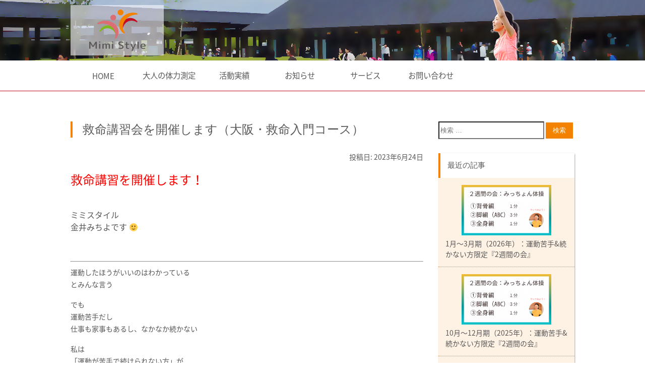

--- FILE ---
content_type: text/html; charset=UTF-8
request_url: https://mimi-style.com/2023/06/10172/?offset=2
body_size: 30504
content:
<!doctype html>
<html lang="ja" id="T1_1" class="">
<head prefix="og: //ogp.me/ns# fb: //ogp.me/ns/fb# article: //ogp.me/ns/article#">
<meta charset="UTF-8">
<meta http-equiv="X-UA-Compatible" content="IE=edge">
<meta name="viewport" content="width=device-width, initial-scale=1.0">
<meta name="author" content="Mimi Style 金井 みちよ">
<link rel="dns-prefetch" href="//ajax.googleapis.com">
<link rel="dns-prefetch" href="//s.w.org">
<link rel="dns-prefetch" href="//use.fontawesome.com">
<link rel="dns-prefetch" href="//mimi-style.com">

<meta name="format-detection" content="telephone=no,address=no,email=no">
<meta name="thumbnail" content="https://mimi-style.com/images/MimiStyle.png">
<link rel="icon" href="/favicon.ico">
<link rel="shortcut icon" href="https://mimi-style.com/favicon.ico" type="image/x-icon">
<link rel="apple-touch-icon" href="/apple_touch_icon.png">
<meta name="apple-mobile-web-app-title" content="Mimi Style">
<meta name="robots" content="max-image-preview:large">
<title>救命講習会を開催します（大阪・救命入門コース）  ｜Mimi Style 金井 みちよ</title>

<meta property="og:site_name" content="Mimi Style 金井 みちよ">
<meta property="og:title" content="救命講習会を開催します（大阪・救命入門コース）  ｜Mimi Style 金井 みちよ">
<meta property="og:url" content="https://mimi-style.com/2023/06/10172/?offset=2">
<meta property="og:type" content="article">




<link rel='dns-prefetch' href='//s.w.org' />
		<script type="text/javascript">
			window._wpemojiSettings = {"baseUrl":"https:\/\/s.w.org\/images\/core\/emoji\/11\/72x72\/","ext":".png","svgUrl":"https:\/\/s.w.org\/images\/core\/emoji\/11\/svg\/","svgExt":".svg","source":{"concatemoji":"https:\/\/mimi-style.com\/wordpress\/wp-includes\/js\/wp-emoji-release.min.js?ver=4.9.8"}};
			!function(a,b,c){function d(a,b){var c=String.fromCharCode;l.clearRect(0,0,k.width,k.height),l.fillText(c.apply(this,a),0,0);var d=k.toDataURL();l.clearRect(0,0,k.width,k.height),l.fillText(c.apply(this,b),0,0);var e=k.toDataURL();return d===e}function e(a){var b;if(!l||!l.fillText)return!1;switch(l.textBaseline="top",l.font="600 32px Arial",a){case"flag":return!(b=d([55356,56826,55356,56819],[55356,56826,8203,55356,56819]))&&(b=d([55356,57332,56128,56423,56128,56418,56128,56421,56128,56430,56128,56423,56128,56447],[55356,57332,8203,56128,56423,8203,56128,56418,8203,56128,56421,8203,56128,56430,8203,56128,56423,8203,56128,56447]),!b);case"emoji":return b=d([55358,56760,9792,65039],[55358,56760,8203,9792,65039]),!b}return!1}function f(a){var c=b.createElement("script");c.src=a,c.defer=c.type="text/javascript",b.getElementsByTagName("head")[0].appendChild(c)}var g,h,i,j,k=b.createElement("canvas"),l=k.getContext&&k.getContext("2d");for(j=Array("flag","emoji"),c.supports={everything:!0,everythingExceptFlag:!0},i=0;i<j.length;i++)c.supports[j[i]]=e(j[i]),c.supports.everything=c.supports.everything&&c.supports[j[i]],"flag"!==j[i]&&(c.supports.everythingExceptFlag=c.supports.everythingExceptFlag&&c.supports[j[i]]);c.supports.everythingExceptFlag=c.supports.everythingExceptFlag&&!c.supports.flag,c.DOMReady=!1,c.readyCallback=function(){c.DOMReady=!0},c.supports.everything||(h=function(){c.readyCallback()},b.addEventListener?(b.addEventListener("DOMContentLoaded",h,!1),a.addEventListener("load",h,!1)):(a.attachEvent("onload",h),b.attachEvent("onreadystatechange",function(){"complete"===b.readyState&&c.readyCallback()})),g=c.source||{},g.concatemoji?f(g.concatemoji):g.wpemoji&&g.twemoji&&(f(g.twemoji),f(g.wpemoji)))}(window,document,window._wpemojiSettings);
		</script>
		<style type="text/css">
img.wp-smiley,
img.emoji {
	display: inline !important;
	border: none !important;
	box-shadow: none !important;
	height: 1em !important;
	width: 1em !important;
	margin: 0 .07em !important;
	vertical-align: -0.1em !important;
	background: none !important;
	padding: 0 !important;
}
</style>
<script type='text/javascript' src='https://mimi-style.com/wordpress/wp-includes/js/jquery/jquery.js?ver=1.12.4'></script>
<script type='text/javascript' src='https://mimi-style.com/wordpress/wp-includes/js/jquery/jquery-migrate.min.js?ver=1.4.1'></script>
<link rel='https://api.w.org/' href='https://mimi-style.com/wp-json/' />
<link rel='prev' title='オトタイ®︎大阪2022③　大人の体力測定が楽しい場になるためにやっていること' href='https://mimi-style.com/2023/05/10158/' />
<link rel='next' title='ご案内：大人の体力測定会 オトタイ®︎大阪2023' href='https://mimi-style.com/2023/07/10190/' />
<link rel="canonical" href="https://mimi-style.com/2023/06/10172/" />
<link rel='shortlink' href='https://mimi-style.com/?p=10172' />
<link rel="alternate" type="application/json+oembed" href="https://mimi-style.com/wp-json/oembed/1.0/embed?url=https%3A%2F%2Fmimi-style.com%2F2023%2F06%2F10172%2F" />
<link rel="alternate" type="text/xml+oembed" href="https://mimi-style.com/wp-json/oembed/1.0/embed?url=https%3A%2F%2Fmimi-style.com%2F2023%2F06%2F10172%2F&#038;format=xml" />

<link rel="stylesheet" href="https://use.fontawesome.com/releases/v5.1.0/css/all.css" integrity="sha384-lKuwvrZot6UHsBSfcMvOkWwlCMgc0TaWr+30HWe3a4ltaBwTZhyTEggF5tJv8tbt" crossorigin="anonymous">
<link rel="stylesheet" href="/css/plugins.css" media="all">
<link rel="stylesheet" href="/css/style.css?202206160000" media="all">
<script src="//ajax.googleapis.com/ajax/libs/jquery/3.2.1/jquery.min.js"></script>
<script>window.jQuery || document.write('<script src="/js/jquery.min.js"><\/script>');</script>

</head><body ontouchstart="" class="blog_layout">

<!-- Global site tag (gtag.js) - Google Analytics -->
<script async src="https://www.googletagmanager.com/gtag/js?id=UA-56130425-1"></script>
<script>
	window.dataLayer = window.dataLayer || [];
	function gtag(){dataLayer.push(arguments);}
	gtag('js', new Date());

	gtag('config', 'UA-56130425-1');

    document.addEventListener( 'toOutsideLink', function( event ) {
	    gtag('event', 'linkClick', {
	    	'event_category': 'engagement',
	    	'event_label': 'T1_1',
	    	'name': '/2023/06/10172/?offset=2',
	    });
	}, false );
</script>
	<header id="mainHeader">
    <div class="header_inner">
        <div class="fixed header_image"></div>
        <div class="navigation_area">
            <div class="navigation_area_inner">
                <nav class="content">
                    <ul class="horizontal sp_column3">
                        <li>
                            <a rel="author" href="/">
                                <div class="txt_home">
                                    <span class="txt">HOME</span>
                                </div>
                            </a>
                        </li>
                        <li><a href="/2023/04/10135/">大人の体力測定</a></li>
                        <li><a href="/category/works/">活動実績</a></li>
                        <li><a href="/category/information/">お知らせ</a></li>
                        <li><a href="/category/service/">サービス</a></li>
                        <li><a href="/#contact">お問い合わせ</a></li>
                    </ul>
                </nav>
            </div>
        </div>
    </div>
</header>
    <main id="top_of_page">
        <div id="to_top_of_page"><a href="#top_of_page"><img src="/images/page_top.png" alt="ページトップへ"></a></div>
        <div class="content blog_main_layout">
        	<div class="blog_body">
        		<div class="blog_body_inner">
					<article>
  <header class="entry_header">
    <div class="entry_header_inner">
              <h1 class="title">救命講習会を開催します（大阪・救命入門コース）</h1>
            <figure class="thumbnail">
        <!-- <img src="https://mimi-style.com/wordpress/wp-content/uploads/2023/06/IMG_2365-e1687591861712-300x222.jpg" alt=""> -->
      </figure>
    </div>
    <div class="entry_date">投稿日: 2023年6月24日</div>
  </header><!-- .entry_header -->

      <div class="entry_content">
      <div class="blog_wysiwyg">
        <p><span id="more-10172"></span></p>
<p><span style="color: #ff0000; font-size: x-large;"><span style="caret-color: #ff0000;"><b>救命講習を開催します！</b></span></span></p>
<p><span style="font-size: 12pt;"><br />
ミミスタイル<br />
金井みちよです 🙂</span></p>
<p>&nbsp;</p>
<hr />
<p><span style="font-size: 14px;">運動したほうがいいのはわかっている</span><br />
<span style="font-size: 14px;">とみんな言う</span></p>
<p><span style="font-size: 14px;">でも</span><br />
<span style="font-size: 14px;">運動苦手だし</span><br />
<span style="font-size: 14px;">仕事も家事もあるし、</span><span style="font-size: 14px;">なかなか続かない</span></p>
<p><span style="font-size: 14px;">私は</span><br />
<span style="font-size: 14px;">「運動が苦手で続けられない方」が</span><br />
<span style="font-size: 14px;">「楽しく身体を動かせる場」を創る！</span></p>
<p><span style="font-size: 14px;">この想いで活動をしています</span></p>
<hr />
<p>&nbsp;</p>
<p>&nbsp;</p>
<p>いきなりですが・・・</p>
<p>&nbsp;</p>
<p>今、目の前で<br />
誰かが倒れて意識がなさそうだったら<br />
あなたはどうしますか？</p>
<p>&nbsp;</p>
<p>&nbsp;</p>
<p><span style="color: #0000ff;">「私が行っても何もできないし・・・」</span></p>
<p><span style="color: #0000ff;">「頭打ってたら触ったらダメと聞くし・・・」</span></p>
<p><span style="color: #0000ff;">「誰かが何かするでしょ・・・」</span></p>
<p>&nbsp;</p>
<p>わかります。<br />
よくわからないし、怖いですよね。</p>
<p>&nbsp;</p>
<p>でも</p>
<p>家族が家で倒れて<br />
意識がなかったら<br />
あなたはどうしますか？</p>
<p>&nbsp;</p>
<p>怖いし、震えるけど<br />
何かアクション起こすと思うんです。</p>
<p>&nbsp;</p>
<p>それはあなたにとって<br />
<span style="color: #ff0000;">大事な人だから</span>でしょう。</p>
<p>&nbsp;</p>
<p>&nbsp;</p>
<p>道で倒れている人も・・・</p>
<p>&nbsp;</p>
<p>きっと誰かの大事な人でしょう</p>
<p>&nbsp;</p>
<p>&nbsp;</p>
<p>&nbsp;</p>
<p>救急車が到着する時間って<br />
９分かかる（全国平均）</p>
<p>&nbsp;</p>
<p>心臓は止まって<br />
３〜４分以上そのままにすると<br />
脳の回復が困難になる。</p>
<p>&nbsp;</p>
<p>消防隊員の方が来る頃には<br />
遅いかもしれない。</p>
<p>&nbsp;</p>
<p>そうなの</p>
<p>&nbsp;</p>
<p>救急車が来る前に<br />
近くにいた人が救命処置をすると<br />
救命率が２倍になることがわかってる。</p>
<p>&nbsp;</p>
<p>&nbsp;</p>
<p>怖いけど<br />
<span style="color: #ff0000;">誰かにとって大事な人の命が</span><br />
<span style="color: #ff0000;">救われるかもしれない</span>なら</p>
<p>&nbsp;</p>
<p>私は、自分ができることはやりたいと思う</p>
<p>&nbsp;</p>
<p>&nbsp;</p>
<p>ということで！</p>
<p>&nbsp;</p>
<p>テッテレー！</p>
<p>&nbsp;</p>
<p><a href="https://mimi-style.com/wordpress/wp-content/uploads/2023/06/IMG_2365-e1687591869782.jpg"><img class="alignnone size-full wp-image-10175" src="https://mimi-style.com/wordpress/wp-content/uploads/2023/06/IMG_2365-e1687591869782.jpg" alt="" width="600" height="444" /></a></p>
<p>&nbsp;</p>
<p>大阪市消防局長認定<br />
応急手当普及員に合格いたしました 😉</p>
<p>&nbsp;</p>
<p>みなさまに<br />
心肺蘇生法などをお伝えすることが<br />
できるようになりました。</p>
<p>&nbsp;</p>
<p>救命講習会を開催いたします。</p>
<p>&nbsp;</p>
<p>&nbsp;</p>
<p><span style="font-size: 24px;"><strong>◇日程</strong></span></p>
<p>２０２３年７月３０日（日）</p>
<p>１０：１５〜１２：００</p>
<p>&nbsp;</p>
<p>&nbsp;</p>
<p><span style="font-size: 24px;"><strong>◇内容</strong></span></p>
<p>救命入門コース９０＋質問タイム</p>
<p>（心肺蘇生法・AEDの実技を中心とした講習）</p>
<p>&nbsp;</p>
<p>&nbsp;</p>
<p><span style="font-size: 24px;"><strong>◇会場</strong></span></p>
<p>大阪市中央区<br />
地下鉄「谷町四丁目」駅　徒歩２分</p>
<p>（詳しくはお申込み後お伝えします）</p>
<p>&nbsp;</p>
<p>&nbsp;</p>
<p><span style="font-size: 24px;"><strong>◇担当講師</strong></span></p>
<p>金井みちよ</p>
<p>（応急手当普及員、健康運動指導士）</p>
<p>&nbsp;</p>
<p>&nbsp;</p>
<p><span style="font-size: 24px;"><strong>◇参加費</strong></span></p>
<p>祝🎵 初開催価格　１，０００円</p>
<p>※消防長交付の「参加証」が必要な方は別途送付代要</p>
<p>&nbsp;</p>
<p>&nbsp;</p>
<p><span style="font-size: 24px;"><strong>◇定員</strong></span></p>
<p><del>１０</del>名様</p>
<p>あと５名様</p>
<p>&nbsp;</p>
<p>&nbsp;</p>
<p>詳細、お申し込みは<a href="https://forms.gle/GPfpkvhMP7tZLnKk6"><strong>こちら</strong></a>！</p>
<p>&nbsp;</p>
<p>命に関わることだから真剣に。<br />
でも<br />
楽しくやるよ 😉</p>
<p>&nbsp;</p>
<p>楽しみにしててね。</p>
<p>&nbsp;</p>
<div>
<p>みっちょん</p>
<p>&nbsp;</p>
<hr />
<p><span style="font-size: 12pt;"><strong><br />
運動苦手さん、美脚になりたい方向け<br />
</strong><br />
１分でできるエクササイズなどのご紹介<br />
金井みちよLINE公式アカウント<br />
</span><span style="font-size: 12pt;"><strong>　　↓<br />
<a href="https://lin.ee/0sNDSha"><img src="https://scdn.line-apps.com/n/line_add_friends/btn/ja.png" alt="友だち追加" height="36" border="0" /></a><br />
</strong></span></p>
<p>&nbsp;</p>
<p><span style="font-size: 12pt;"><strong>現在募集中のレッスン、イベント</strong></span></p>
<p><span style="font-size: 12pt;">・<a href="https://mimi-style.com/2018/09/6986/" target="_blank" rel="noopener">マンツーマンレッスン</a>（スタジオ、オンライン）<br />
</span></p>
<p>・<a href="https://mimi-style.com/2023/02/10046/" target="_blank" rel="noopener">スタジオグループレッスン</a>（土曜日月２回）</p>
<p>・<a href="https://mimi-style.com/2023/03/10058/" target="_blank" rel="noopener">２週間の会</a><br />
（オンライン運動苦手で続かない方向け）</p>
<p>&nbsp;</p>
<p><span style="font-size: 12pt;">金井みちよのご案内は<a href="https://lit.link/mimistyle">こちら</a>から</span></p>
<p>&nbsp;</p>
<p>&nbsp;</p>
<p><span style="font-size: 12pt;"><strong>よく読まれているブログ</strong></span></p>
<p>&nbsp;</p>
<p><span style="font-size: 12pt;"><a href="https://mimi-style.com/2021/07/9299/" target="_blank" rel="noopener">①運動不足だと痩せちゃう</a> 〜ビキニバックショットからわかること〜</span></p>
<p><span style="font-size: 12pt;"><a href="https://mimi-style.com/2021/02/9163/" target="_blank" rel="noopener">②金井みちよに贈る物語</a></span></p>
<p>&nbsp;</p>
<p>&nbsp;</p>
<p><span style="font-size: 12pt;"><strong>美脚動画人気</strong></span></p>
</div>
<p>&nbsp;</p>
<p>太もも前が太くならない立ち方（２９，０００回再生）</p>
<p><iframe title="YouTube video player" src="https://www.youtube.com/embed/S-xGKzuYxdA" width="560" height="315" frameborder="0" allowfullscreen="allowfullscreen"></iframe></p>
<p>&nbsp;</p>
<p>&nbsp;</p>
<p>歯磨きしながらできる<br />
ふくらはぎストレッチ（８３０回再生）</p>
<p><iframe title="YouTube video player" src="https://www.youtube.com/embed/rTBsYkZBABg" width="560" height="315" frameborder="0" allowfullscreen="allowfullscreen"></iframe></p>
<div></div>
              </div>
      
<pre>
    </pre>
<ul class="news-pager">
  <li class="pager-left">
          <p class="prev"><a href="https://mimi-style.com/2023/07/10190/?&paged=5&offset=23">←前のページ</a></p>
              <p class="next"><a href="https://mimi-style.com/2023/05/10158/?&paged=6&offset=25">次のページ→</a></p>
      </li>
  </ul>

    </div><!-- .entry_content -->
    <footer class="entry_meta">
      
<div class="comments">
			<div id="respond" class="comment-respond">
		<h3 id="reply-title" class="comment-reply-title">コメントを残す <small><a rel="nofollow" id="cancel-comment-reply-link" href="/2023/06/10172/?offset=2#respond" style="display:none;">コメントをキャンセル</a></small></h3>			<form action="https://mimi-style.com/wordpress/wp-comments-post.php" method="post" id="commentform" class="comment-form" novalidate>
				<p class="commentNotesBefore">入力エリアすべてが必須項目です。メールアドレスが公開されることはありません。</p><p class="comment-form-comment"><textarea id="comment" name="comment" cols="50" rows="6" aria-required="true" placeholder="" /></textarea></p><p class="commentNotesAfter">内容をご確認の上、送信してください。</p><p class="comment-form-author"><input id="author" name="author" type="text" value="" size="30" placeholder="＊your name" /></p>
<p class="comment-form-email"><input id="email" name="email" type="text" value="" size="30"placeholder="＊your email" /></p>

<p class="form-submit"><input name="submit" type="submit" id="submit" class="submit" value="コメントを送信" /> <input type='hidden' name='comment_post_ID' value='10172' id='comment_post_ID' />
<input type='hidden' name='comment_parent' id='comment_parent' value='0' />
</p><p style="display: none;"><input type="hidden" id="akismet_comment_nonce" name="akismet_comment_nonce" value="98a7dc0ac8" /></p><input type="hidden" id="ak_js" name="ak_js" value="21"/><textarea name="ak_hp_textarea" cols="45" rows="8" maxlength="100" style="display: none !important;"></textarea>			</form>
			</div><!-- #respond -->
	</div>
    </footer><!-- .entry_meta -->
  

</article>
				</div>
			</div>
			<div class="blog_side_menu">
				<div class="blog_side_menu_inner">
					<div class="side_menu">
    <div class="side_menu_inner">
        <div class="search_form side_menu_widget">
    <div class="search_form_inner">
        <form role="search" method="get" class="search-form" action="https://mimi-style.com/">
				<label>
					<span class="screen-reader-text">検索:</span>
					<input type="search" class="search-field" placeholder="検索 &hellip;" value="" name="s" />
				</label>
				<input type="submit" class="search-submit" value="検索" />
			</form>    </div>
</div>
        
<div class="recent_articles side_menu_widget">
    <div class="recent_articles_inner">
        <h2 class="header recent">最近の記事</h2>
        <ul class="list">
                    <li><a href="https://mimi-style.com/2026/01/10890/" ><div class="item"><div class="eye_catch"><img src="https://mimi-style.com/wordpress/wp-content/uploads/2024/03/1d60eb37e52563ed572a9c96dedcf7f6-300x169.png" alt=""></div><div class="blog_title">1月〜3月期（2026年）：運動苦手&#038;続かない方限定『2週間の会』</div></div></a></li>
                    <li><a href="https://mimi-style.com/2025/09/10887/" ><div class="item"><div class="eye_catch"><img src="https://mimi-style.com/wordpress/wp-content/uploads/2024/03/1d60eb37e52563ed572a9c96dedcf7f6-300x169.png" alt=""></div><div class="blog_title">10月〜12月期（2025年）：運動苦手&#038;続かない方限定『2週間の会』</div></div></a></li>
                    <li><a href="https://mimi-style.com/2025/07/10830/" ><div class="item"><div class="eye_catch"><img src="https://mimi-style.com/wordpress/wp-content/uploads/2025/07/8fdf124c-4572-4141-bbdf-0cc1d98536de-1-e1753259724706-255x300.jpeg" alt=""></div><div class="blog_title">救命講習会 大阪2025〜救命入門コース〜開催報告</div></div></a></li>
                    <li><a href="https://mimi-style.com/2025/07/10828/" ><div class="item"><div class="eye_catch"><img src="https://mimi-style.com/wordpress/wp-content/uploads/2024/03/1d60eb37e52563ed572a9c96dedcf7f6-300x169.png" alt=""></div><div class="blog_title">７月〜９月期（2025年）：運動苦手&#038;続かない方限定『２週間の会』</div></div></a></li>
                    <li><a href="https://mimi-style.com/2025/03/10752/" ><div class="item"><div class="eye_catch"><img src="https://mimi-style.com/wordpress/wp-content/uploads/2024/03/1d60eb37e52563ed572a9c96dedcf7f6-300x169.png" alt=""></div><div class="blog_title">４月〜６月期（2025年）：運動苦手&#038;続かない方限定『２週間の会』</div></div></a></li>
                    <li><a href="https://mimi-style.com/2025/03/10716/" ><div class="item"><div class="eye_catch"><img src="https://mimi-style.com/wordpress/wp-content/uploads/2024/12/s522-300x200.jpg" alt=""></div><div class="blog_title">法人・団体様へ：体力測定会のご案内</div></div></a></li>
                    <li><a href="https://mimi-style.com/2024/12/10688/" ><div class="item"><div class="eye_catch"><img src="https://mimi-style.com/wordpress/wp-content/uploads/2024/03/1d60eb37e52563ed572a9c96dedcf7f6-300x169.png" alt=""></div><div class="blog_title">１月〜３月期（2025年）：運動苦手&#038;続かない方限定『２週間の会』</div></div></a></li>
                </ul>
    </div>
</div>

            <div class="categories side_menu_widget">
        <div class="categories_inner">
            <h2 class="header recent">カテゴリー</h2>
            <ul class="list">
                            <li><a href="https://mimi-style.com/category/1%e5%88%86%e3%81%a7%e3%82%8f%e3%81%8b%e3%82%8b%e5%8b%95%e7%94%bb%e3%82%b7%e3%83%aa%e3%83%bc%e3%82%ba/" ><div class="item"><div class="category_title"><i class="far fa-check-circle"></i> 1分でできる動画シリーズ (88)</div></div></a></li>
                            <li><a href="https://mimi-style.com/category/information/" ><div class="item"><div class="category_title"><i class="far fa-check-circle"></i> お知らせ (73)</div></div></a></li>
                            <li><a href="https://mimi-style.com/category/%e3%81%9d%e3%81%ae%e4%bb%96/" ><div class="item"><div class="category_title"><i class="far fa-check-circle"></i> その他 (35)</div></div></a></li>
                            <li><a href="https://mimi-style.com/category/%e3%82%88%e3%81%8f%e3%81%82%e3%82%8b%e3%81%94%e8%b3%aa%e5%95%8f/" ><div class="item"><div class="category_title"><i class="far fa-check-circle"></i> よくあるご質問 (43)</div></div></a></li>
                            <li><a href="https://mimi-style.com/category/service/" ><div class="item"><div class="category_title"><i class="far fa-check-circle"></i> サービス (4)</div></div></a></li>
                            <li><a href="https://mimi-style.com/category/%e3%82%b9%e3%82%bf%e3%82%b8%e3%82%aa/" ><div class="item"><div class="category_title"><i class="far fa-check-circle"></i> スタジオ (1)</div></div></a></li>
                            <li><a href="https://mimi-style.com/category/%e5%81%a5%e5%ba%b7%e3%83%bb%e7%be%8e%e8%84%9a/" ><div class="item"><div class="category_title"><i class="far fa-check-circle"></i> 健康・美脚 (123)</div></div></a></li>
                            <li><a href="https://mimi-style.com/category/physical_fitness_test/" ><div class="item"><div class="category_title"><i class="far fa-check-circle"></i> 大人の体力測定会 (30)</div></div></a></li>
                            <li><a href="https://mimi-style.com/category/works/" ><div class="item"><div class="category_title"><i class="far fa-check-circle"></i> 活動実績 (47)</div></div></a></li>
                            <li><a href="https://mimi-style.com/category/%e3%83%ac%e3%83%83%e3%82%b9%e3%83%b3%e3%82%b9%e3%83%88%e3%83%ac%e3%83%83%e3%83%81%e3%83%bb%e3%82%a8%e3%82%af%e3%82%b5%e3%82%b5%e3%82%a4%e3%82%ba%e7%b4%b9%e4%bb%8b/" ><div class="item"><div class="category_title"><i class="far fa-check-circle"></i> 講座でやっていること（ストレッチ、エクササイズのご紹介） (18)</div></div></a></li>
                            <li><a href="https://mimi-style.com/category/%e8%ba%ab%e4%bd%93%e3%81%ab%e3%81%a8%e3%81%a3%e3%81%a6%e5%a4%a7%e4%ba%8b%e3%81%aa%e3%81%93%e3%81%a8/" ><div class="item"><div class="category_title"><i class="far fa-check-circle"></i> 身体にとって大事なこと (80)</div></div></a></li>
                            <li><a href="https://mimi-style.com/category/%e9%87%91%e4%ba%95%e3%81%bf%e3%81%a1%e3%82%88%e3%81%ae%e6%97%a5%e5%b8%b8/" ><div class="item"><div class="category_title"><i class="far fa-check-circle"></i> 金井みちよの素顔 (113)</div></div></a></li>
                        </ul>
        </div>
    </div>


        <div class="calendar_archive side_menu_widget">
    <div class="calendar_archive_inner">
    	<h2 class="header calendar">カレンダー</h2>
    	<div class="body">
	        <table id="wp-calendar">
    <caption>2023年6月</caption>
    <thead>
    <tr>
		<th scope="col" title="月曜日">月</th>
		<th scope="col" title="火曜日">火</th>
		<th scope="col" title="水曜日">水</th>
		<th scope="col" title="木曜日">木</th>
		<th scope="col" title="金曜日">金</th>
		<th scope="col" title="土曜日">土</th>
		<th scope="col" title="日曜日">日</th>
    </tr>
    </thead>

    <tfoot>
    <tr>
		<td colspan="3" id="prev"><a href="https://mimi-style.com/2023/05" title="View posts for 5月 2023">&laquo; 5月</a></td>
		<td class="pad">&nbsp;</td>
		<td colspan="3" id="next"><a href="https://mimi-style.com/2023/07" title="View posts for 7月 2023">7月 &raquo;</a></td>
    </tr>
    </tfoot>

    <tbody>
    <tr>
		<td colspan="3" class="pad">&nbsp;</td><td>1</td><td>2</td><td>3</td><td>4</td>
	</tr>
	<tr>
		<td>5</td><td>6</td><td>7</td><td>8</td><td>9</td><td>10</td><td>11</td>
	</tr>
	<tr>
		<td>12</td><td>13</td><td>14</td><td>15</td><td>16</td><td>17</td><td>18</td>
	</tr>
	<tr>
		<td>19</td><td>20</td><td>21</td><td>22</td><td>23</td><td><a href="https://mimi-style.com/2023/06/10172" title="救命講習会を開催します（大阪・救命入門コース）">24</a></td><td>25</td>
	</tr>
	<tr>
		<td>26</td><td>27</td><td>28</td><td>29</td><td>30</td>
		<td class="pad" colspan="2">&nbsp;</td>
	</tr>
	</tbody>
	</table>	    </div>
    </div>
</div>

    </div>
</div><!-- // .side_menu -->
				</div>
			</div>
		</div>
	</main>
	<footer id="footer" class="footer ptn_red">
    <div class="footer_inner content">
        <div class="column2 sp_column1 reverse">
            <nav class="navigations">
                <div class="link">
                    <h3><figure><img src="/images/MimiStyle_white_l.png" alt="Mimi Style サイトナビゲーション"></figure></h3>
                    <ul class="list sp_column2">
                        <li>
                            <a rel="author" href="/">
                                <div class="txt_home">
                                    <span class="txt">HOME</span>
                                </div>
                            </a>
                        </li>
                        <li><a href="/category/works/">活動実績</a></li>
                        <li><a href="/category/information/">お知らせ</a></li>
                        <li><a href="/category/service/">サービス</a></li>
                        <li><a href="/2018/10/7148/">スタジオ</a></li>
                        <li><a href="/#contact">お問い合わせ</a></li>
                    </ul>
                </div>
            </nav>
            <div class="social_media_contents">
                <div class="social_media_contents_inner">
                    <h3><figure><img src="/images/SocialMediaContents_white.png" alt="Social Media Contents"></figure></h3>
                    <ul class="column2 list">
                        <li><a href="//www.facebook.com/michiyokanai0627" target="_blank"><img src="/images/facebook.jpg" alt="Mimi Style の Facebookへ"></a></li>
                        <li><a href="//www.youtube.com/channel/UCHe7DcjMO8YpVYtaDCbEaqw" target="_blank"><img src="/images/youtube.jpg" alt="Mimi Style の Youtubeへ"></a></li>
                    </ul>
                </div>
            </div>
        </div>
        <div class="copyright">
            <small>Copyright Mimi Style All Rights Reserved.</small>
        </div>
    </div>
</footer>
<script type='text/javascript'>
/* <![CDATA[ */
var wpcf7 = {"apiSettings":{"root":"https:\/\/mimi-style.com\/wp-json\/contact-form-7\/v1","namespace":"contact-form-7\/v1"},"recaptcha":{"messages":{"empty":"\u3042\u306a\u305f\u304c\u30ed\u30dc\u30c3\u30c8\u3067\u306f\u306a\u3044\u3053\u3068\u3092\u8a3c\u660e\u3057\u3066\u304f\u3060\u3055\u3044\u3002"}}};
/* ]]> */
</script>
<script type='text/javascript' src='https://mimi-style.com/wordpress/wp-content/plugins/contact-form-7/includes/js/scripts.js?ver=5.0.4'></script>
<script type='text/javascript' src='https://mimi-style.com/wordpress/wp-includes/js/wp-embed.min.js?ver=4.9.8'></script>
<script defer type='text/javascript' src='https://mimi-style.com/wordpress/wp-content/plugins/akismet/_inc/form.js?ver=4.1.10'></script>
<script src="/js/plugins.js"></script>
<script src="/js/library.js"></script>
<script src="/js/common.js"></script>
<script>
// IE11 background-position:fixed 時のガタツキ対応スニペット
 if(navigator.userAgent.match(/MSIE 10/i) || navigator.userAgent.match(/Trident\/7\./) || navigator.userAgent.match(/Edge\/12\./)) {
 $('body').on("mousewheel", function () {
 event.preventDefault();
 var wd = event.wheelDelta;
 var csp = window.pageYOffset;
 window.scrollTo(0, csp - wd);
 });
 }
</script></body>
</html>


--- FILE ---
content_type: text/css
request_url: https://mimi-style.com/css/plugins.css
body_size: 23783
content:
@charset "UTF-8";
/*!-----------------------------------------------------------------------------
 * Plugins Cascading Style Sheet.
 * ----------------------------------------------------------------------------
 * Copyright (C) 2018 HexLab
 * http://hexlab.jp/
 * --------------------------------------------------------------------------*/
/*
    Colorbox Core Style:
    The following CSS is consistent between example themes and should not be altered.
*/
/* line 5, ../scss/plugins/_colorbox.scss */
#colorbox, #cboxOverlay, #cboxWrapper {
  position: absolute;
  top: 0;
  left: 0;
  z-index: 9999;
  overflow: hidden;
  -webkit-transform: translate3d(0, 0, 0);
}

/* line 6, ../scss/plugins/_colorbox.scss */
#cboxWrapper {
  max-width: none;
}

/* line 7, ../scss/plugins/_colorbox.scss */
#cboxOverlay {
  position: fixed;
  width: 100%;
  height: 100%;
}

/* line 8, ../scss/plugins/_colorbox.scss */
#cboxMiddleLeft, #cboxBottomLeft {
  clear: left;
}

/* line 9, ../scss/plugins/_colorbox.scss */
#cboxContent {
  position: relative;
}

/* line 10, ../scss/plugins/_colorbox.scss */
#cboxLoadedContent {
  overflow: auto;
  -webkit-overflow-scrolling: touch;
}

/* line 11, ../scss/plugins/_colorbox.scss */
#cboxTitle {
  margin: 0;
}

/* line 12, ../scss/plugins/_colorbox.scss */
#cboxLoadingOverlay, #cboxLoadingGraphic {
  position: absolute;
  top: 0;
  left: 0;
  width: 100%;
  height: 100%;
}

/* line 13, ../scss/plugins/_colorbox.scss */
#cboxPrevious, #cboxNext, #cboxClose, #cboxSlideshow {
  cursor: pointer;
}

/* line 14, ../scss/plugins/_colorbox.scss */
.cboxPhoto {
  float: left;
  margin: auto;
  border: 0;
  display: block;
  max-width: none;
  -ms-interpolation-mode: bicubic;
}

/* line 15, ../scss/plugins/_colorbox.scss */
.cboxIframe {
  width: 100%;
  height: 100%;
  display: block;
  border: 0;
  padding: 0;
  margin: 0;
}

/* line 16, ../scss/plugins/_colorbox.scss */
#colorbox, #cboxContent, #cboxLoadedContent {
  box-sizing: content-box;
  -moz-box-sizing: content-box;
  -webkit-box-sizing: content-box;
}

/*
    User Style:
    Change the following styles to modify the appearance of Colorbox.  They are
    ordered & tabbed in a way that represents the nesting of the generated HTML.
*/
/* line 23, ../scss/plugins/_colorbox.scss */
#cboxOverlay {
  background: #fff;
  opacity: 0.9;
  filter: alpha(opacity=90);
}

/* line 24, ../scss/plugins/_colorbox.scss */
#colorbox {
  outline: 0;
}

/* line 25, ../scss/plugins/_colorbox.scss */
#cboxContent {
  margin-top: 32px;
  overflow: visible;
  background: #000;
}

/* line 26, ../scss/plugins/_colorbox.scss */
.cboxIframe {
  background: #fff;
}

/* line 27, ../scss/plugins/_colorbox.scss */
#cboxError {
  padding: 50px;
  border: 1px solid #ccc;
}

/* line 28, ../scss/plugins/_colorbox.scss */
#cboxLoadedContent {
  background: #000;
  padding: 1px;
}

/* line 29, ../scss/plugins/_colorbox.scss */
#cboxLoadingGraphic {
  background: url(/images/loading.gif) no-repeat center center;
}

/* line 30, ../scss/plugins/_colorbox.scss */
#cboxLoadingOverlay {
  background: #000;
}

/* line 31, ../scss/plugins/_colorbox.scss */
#cboxTitle {
  position: absolute;
  top: -22px;
  left: 0;
  color: #000;
}

/* line 32, ../scss/plugins/_colorbox.scss */
#cboxCurrent {
  position: absolute;
  top: -22px;
  right: 205px;
  text-indent: -9999px;
}

/* these elements are buttons, and may need to have additional styles reset to avoid unwanted base styles */
/* line 35, ../scss/plugins/_colorbox.scss */
#cboxPrevious, #cboxNext, #cboxSlideshow, #cboxClose {
  border: 0;
  padding: 0;
  margin: 0;
  overflow: visible;
  text-indent: -9999px;
  width: 20px;
  height: 20px;
  position: absolute;
  top: -25px;
}

/* avoid outlines on :active (mouseclick), but preserve outlines on :focus (tabbed navigating) */
/* line 40, ../scss/plugins/_colorbox.scss */
#cboxPrevious:active, #cboxNext:active, #cboxSlideshow:active, #cboxClose:active {
  outline: 0;
}

/* line 42, ../scss/plugins/_colorbox.scss */
#cboxPrevious {
  display: none;
}

/* line 44, ../scss/plugins/_colorbox.scss */
#cboxNext {
  display: none;
}

/* line 46, ../scss/plugins/_colorbox.scss */
#cboxClose {
  right: 0;
  background: url(/images/icon_close.svg) no-repeat center center;
  background-size: 15px 15px;
}

/* line 48, ../scss/plugins/_colorbox.scss */
.cboxSlideshow_on #cboxPrevious, .cboxSlideshow_off #cboxPrevious {
  right: 66px;
}

/* line 49, ../scss/plugins/_colorbox.scss */
.cboxSlideshow_on #cboxSlideshow {
  background-position: -75px -25px;
  right: 44px;
}

/* line 50, ../scss/plugins/_colorbox.scss */
.cboxSlideshow_on #cboxSlideshow:hover {
  background-position: -100px -25px;
}

/* line 51, ../scss/plugins/_colorbox.scss */
.cboxSlideshow_off #cboxSlideshow {
  background-position: -100px 0px;
  right: 44px;
}

/* line 52, ../scss/plugins/_colorbox.scss */
.cboxSlideshow_off #cboxSlideshow:hover {
  background-position: -75px -25px;
}

/* Slider */
/* line 2, ../scss/plugins/_jquery.slick.scss */
.slick-slider {
  position: relative;
  display: block;
  box-sizing: border-box;
  -webkit-user-select: none;
  -moz-user-select: none;
  -ms-user-select: none;
  user-select: none;
  -webkit-touch-callout: none;
  -khtml-user-select: none;
  -ms-touch-action: pan-y;
  touch-action: pan-y;
  -webkit-tap-highlight-color: transparent;
}

/* line 21, ../scss/plugins/_jquery.slick.scss */
.slick-list {
  position: relative;
  display: block;
  overflow: hidden;
  margin: 0;
  padding: 0;
}

/* line 31, ../scss/plugins/_jquery.slick.scss */
.slick-list:focus {
  outline: none;
}

/* line 35, ../scss/plugins/_jquery.slick.scss */
.slick-list.dragging {
  cursor: pointer;
  cursor: hand;
}

/* line 41, ../scss/plugins/_jquery.slick.scss */
.slick-slider .slick-track,
.slick-slider .slick-list {
  -webkit-transform: translate3d(0, 0, 0);
  -moz-transform: translate3d(0, 0, 0);
  -ms-transform: translate3d(0, 0, 0);
  -o-transform: translate3d(0, 0, 0);
  transform: translate3d(0, 0, 0);
}

/* line 51, ../scss/plugins/_jquery.slick.scss */
.slick-track {
  position: relative;
  top: 0;
  left: 0;
  display: block;
}

/* line 59, ../scss/plugins/_jquery.slick.scss */
.slick-track:before,
.slick-track:after {
  display: table;
  content: '';
}

/* line 66, ../scss/plugins/_jquery.slick.scss */
.slick-track:after {
  clear: both;
}

/* line 70, ../scss/plugins/_jquery.slick.scss */
.slick-loading .slick-track {
  visibility: hidden;
}

/* line 75, ../scss/plugins/_jquery.slick.scss */
.slick-slide {
  display: none;
  float: left;
  height: 100%;
  min-height: 1px;
}

/* line 83, ../scss/plugins/_jquery.slick.scss */
[dir='rtl'] .slick-slide {
  float: right;
}

/* line 87, ../scss/plugins/_jquery.slick.scss */
.slick-slide img {
  display: block;
}

/* line 91, ../scss/plugins/_jquery.slick.scss */
.slick-slide.slick-loading img {
  display: none;
}

/* line 95, ../scss/plugins/_jquery.slick.scss */
.slick-slide.dragging img {
  pointer-events: none;
}

/* line 99, ../scss/plugins/_jquery.slick.scss */
.slick-initialized .slick-slide {
  display: block;
}

/* line 103, ../scss/plugins/_jquery.slick.scss */
.slick-loading .slick-slide {
  visibility: hidden;
}

/* line 107, ../scss/plugins/_jquery.slick.scss */
.slick-vertical .slick-slide {
  display: block;
  height: auto;
  border: 1px solid transparent;
}

/* line 115, ../scss/plugins/_jquery.slick.scss */
.slick-arrow.slick-hidden {
  display: none;
}

/* Slider */
/* Arrows */
/* line 127, ../scss/plugins/_jquery.slick.scss */
.slick-prev,
.slick-next {
  font-size: 0;
  line-height: 0;
  position: absolute;
  top: 50%;
  display: block;
  margin-top: -44px;
  width: 64px;
  height: 88px;
  padding: 0;
  cursor: pointer;
  color: transparent;
  border: none;
  outline: none;
  background: transparent;
  z-index: 998;
}

/* line 151, ../scss/plugins/_jquery.slick.scss */
.slick-prev {
  left: 0px;
  background: url("/images/slider_arrow_l.png") no-repeat 0 0;
}

/* line 155, ../scss/plugins/_jquery.slick.scss */
.slick-prev:hover {
  background: url("/images/slider_arrow_l_on.png") no-repeat 0 0;
}

/* line 159, ../scss/plugins/_jquery.slick.scss */
.slick-next {
  right: 0px;
  background: url("/images/slider_arrow_r.png") no-repeat 0 0;
}

/* line 163, ../scss/plugins/_jquery.slick.scss */
.slick-next:hover {
  background: url("/images/slider_arrow_r_on.png") no-repeat 0 0;
}

/* line 169, ../scss/plugins/_jquery.slick.scss */
#index_banner .slick-prev,
#index_banner .slick-next {
  position: absolute;
  top: 50%;
  margin-top: -14px;
  outline: 0;
  width: 16px;
  height: 28px;
  z-index: 998;
}

/* line 179, ../scss/plugins/_jquery.slick.scss */
#index_banner .slick-prev {
  left: -36px;
  background: url("/images/arrow_gray_r.svg") no-repeat 0 0;
  background-size: 16px 28px;
  -webkit-transform: rotate(-180deg);
  transform: rotate(-180deg);
}

/* line 186, ../scss/plugins/_jquery.slick.scss */
#index_banner .slick-prev:hover {
  background: url("/images/arrow_red.svg") no-repeat 0 0;
  background-size: 16px 28px;
}

/* line 190, ../scss/plugins/_jquery.slick.scss */
#index_banner .slick-next {
  right: -36px;
  background: url("/images/arrow_gray_r.svg") no-repeat 0 0;
  background-size: 16px 28px;
}

/* line 195, ../scss/plugins/_jquery.slick.scss */
#index_banner .slick-next:hover {
  background: url("/images/arrow_red.svg") no-repeat 0 0;
  background-size: 16px 28px;
}

/* Dots */
/* line 203, ../scss/plugins/_jquery.slick.scss */
.slick-dotted.slick-slider {
  margin-bottom: 0px;
}

/* line 207, ../scss/plugins/_jquery.slick.scss */
.slick-dots {
  position: absolute;
  bottom: 32px;
  display: block;
  width: 100%;
  padding: 0;
  margin: 0;
  list-style: none;
  text-align: center;
}

/* line 220, ../scss/plugins/_jquery.slick.scss */
.slick-dots li {
  position: relative;
  display: inline-block;
  width: 16px;
  height: 16px;
  margin: 0 5px;
  padding: 0;
  cursor: pointer;
}

/* line 232, ../scss/plugins/_jquery.slick.scss */
.slick-dots li button {
  font-size: 0;
  line-height: 0;
  display: block;
  width: 16px;
  height: 16px;
  outline: 0;
  border-radius: 10px;
  border: 1px solid #e0e0e0;
  background: #fff;
  cursor: pointer;
}

/* line 246, ../scss/plugins/_jquery.slick.scss */
.slick-dots li button:hover,
.slick-dots li.slick-active button {
  background: #c62828;
}

/* line 251, ../scss/plugins/_jquery.slick.scss */
#index_banner #index_banner_inner .slick-dotted.slick-slider {
  margin-bottom: 42px;
}

/* line 254, ../scss/plugins/_jquery.slick.scss */
#index_banner #index_banner_inner .slick-dots {
  bottom: -30px;
}

/* line 257, ../scss/plugins/_jquery.slick.scss */
#index_banner #index_banner_inner .slick-dots li {
  width: 10px;
  height: 10px;
  margin: 0 5px;
}

/* line 262, ../scss/plugins/_jquery.slick.scss */
#index_banner #index_banner_inner .slick-dots li button {
  width: 10px;
  height: 10px;
  border: none;
  background: #bdbdbd;
}

/* line 269, ../scss/plugins/_jquery.slick.scss */
#index_banner #index_banner_inner .slick-dots li button:hover,
#index_banner #index_banner_inner .slick-dots li.slick-active button {
  background: #c62828;
}

@media screen and (max-width: 768px) {
  /* line 275, ../scss/plugins/_jquery.slick.scss */
  .slick-prev,
  .slick-next {
    display: none !important;
  }

  /* line 280, ../scss/plugins/_jquery.slick.scss */
  .slick-dots {
    bottom: 20px;
  }

  /* line 283, ../scss/plugins/_jquery.slick.scss */
  .slick-dots li {
    width: 12px;
    height: 12px;
    margin: 0 8px;
  }

  /* line 288, ../scss/plugins/_jquery.slick.scss */
  .slick-dots li button {
    background: #e0e0e0;
    width: 12px;
    height: 12px;
    border: none;
  }
}
@font-face {
  font-family: 'dropify';
  src: url("../fonts/dropify.eot");
  src: url("../fonts/dropify.eot#iefix") format("embedded-opentype"), url("../fonts/dropify.woff") format("woff"), url("../fonts/dropify.ttf") format("truetype"), url("../fonts/dropify.svg#dropify") format("svg");
  font-weight: normal;
  font-style: normal;
}
/* line 9, ../scss/plugins/_dropify.scss */
[class^="dropify-font-"]:before, [class*=" dropify-font-"]:before, .dropify-font:before, .dropify-wrapper .dropify-message span.file-icon:before {
  font-family: "dropify";
  font-style: normal;
  font-weight: normal;
  speak: none;
  display: inline-block;
  text-decoration: inherit;
  width: 1em;
  margin-left: .2em;
  margin-right: .2em;
  text-align: center;
  font-variant: normal;
  text-transform: none;
  line-height: 1em;
}

/* line 25, ../scss/plugins/_dropify.scss */
.dropify-font-upload:before, .dropify-wrapper .dropify-message span.file-icon:before {
  content: '\e800';
}

/* line 29, ../scss/plugins/_dropify.scss */
.dropify-font-file:before {
  content: '\e801';
}

/* line 33, ../scss/plugins/_dropify.scss */
.dropify-wrapper {
  display: block;
  position: relative;
  cursor: pointer;
  overflow: hidden;
  width: 100%;
  max-width: 100%;
  height: 200px;
  padding: 5px 10px;
  font-family: "Roboto", "Helvetica Neue", "Helvetica", "Arial";
  font-size: 14px;
  line-height: 22px;
  color: #777;
  background-color: #FFF;
  background-image: none;
  text-align: center;
  border: 2px solid #E5E5E5;
  transition: border-color 0.15s linear;
}

/* line 52, ../scss/plugins/_dropify.scss */
.dropify-wrapper:hover {
  background-size: 30px 30px;
  background-image: linear-gradient(-45deg, #F6F6F6 25%, transparent 25%, transparent 50%, #F6F6F6 50%, #F6F6F6 75%, transparent 75%, transparent);
  animation: stripes 2s linear infinite;
}

/* line 57, ../scss/plugins/_dropify.scss */
.dropify-wrapper.has-preview .dropify-clear {
  display: block;
}

/* line 60, ../scss/plugins/_dropify.scss */
.dropify-wrapper.has-error {
  border-color: #F34141;
}

/* line 63, ../scss/plugins/_dropify.scss */
.dropify-wrapper.has-error .dropify-message .dropify-error {
  display: block;
}

/* line 66, ../scss/plugins/_dropify.scss */
.dropify-wrapper.has-error:hover .dropify-errors-container  {
  visibility: visible;
  opacity: 1;
  transition-delay: 0s;
}

/* line 71, ../scss/plugins/_dropify.scss */
.dropify-wrapper.disabled input {
  cursor: not-allowed;
}

/* line 74, ../scss/plugins/_dropify.scss */
.dropify-wrapper.disabled:hover {
  background-image: none;
  animation: none;
}

/* line 78, ../scss/plugins/_dropify.scss */
.dropify-wrapper.disabled .dropify-message {
  opacity: 0.5;
  text-decoration: line-through;
}

/* line 82, ../scss/plugins/_dropify.scss */
.dropify-wrapper.disabled .dropify-infos-message {
  display: none;
}

/* line 85, ../scss/plugins/_dropify.scss */
.dropify-wrapper input {
  position: absolute;
  top: 0;
  right: 0;
  bottom: 0;
  left: 0;
  height: 100%;
  width: 100%;
  opacity: 0;
  cursor: pointer;
  z-index: 5;
}

/* line 97, ../scss/plugins/_dropify.scss */
.dropify-wrapper .dropify-message {
  position: relative;
  top: 50%;
  transform: translateY(-50%);
}

/* line 102, ../scss/plugins/_dropify.scss */
.dropify-wrapper .dropify-message span.file-icon {
  font-size: 50px;
  color: #CCC;
}

/* line 106, ../scss/plugins/_dropify.scss */
.dropify-wrapper .dropify-message p {
  margin: 5px 0 0 0;
}

/* line 109, ../scss/plugins/_dropify.scss */
.dropify-wrapper .dropify-message p.dropify-error {
  color: #F34141;
  font-weight: bold;
  display: none;
}

/* line 114, ../scss/plugins/_dropify.scss */
.dropify-wrapper .dropify-clear {
  display: none;
  position: absolute;
  opacity: 0;
  z-index: 7;
  top: 10px;
  right: 10px;
  background: none;
  border: 2px solid #FFF;
  text-transform: uppercase;
  font-family: "Roboto", "Helvetica Neue", "Helvetica", "Arial";
  font-size: 11px;
  padding: 4px 8px;
  font-weight: bold;
  color: #FFF;
  transition: all 0.15s linear;
}

/* line 131, ../scss/plugins/_dropify.scss */
.dropify-wrapper .dropify-clear:hover {
  background: rgba(255, 255, 255, 0.2);
}

/* line 134, ../scss/plugins/_dropify.scss */
.dropify-wrapper .dropify-preview {
  display: none;
  position: absolute;
  z-index: 1;
  background-color: #FFF;
  padding: 5px;
  width: 100%;
  height: 100%;
  top: 0;
  right: 0;
  bottom: 0;
  left: 0;
  overflow: hidden;
  text-align: center;
}

/* line 149, ../scss/plugins/_dropify.scss */
.dropify-wrapper .dropify-preview .dropify-render img {
  top: 50%;
  transform: translate(0, -50%);
  position: relative;
  max-width: 100%;
  max-height: 100%;
  background-color: #FFF;
  transition: border-color 0.15s linear;
}

/* line 158, ../scss/plugins/_dropify.scss */
.dropify-wrapper .dropify-preview .dropify-render i {
  font-size: 70px;
  top: 50%;
  left: 50%;
  transform: translate(-50%, -50%);
  position: absolute;
  color: #777;
}

/* line 166, ../scss/plugins/_dropify.scss */
.dropify-wrapper .dropify-preview .dropify-render .dropify-extension {
  position: absolute;
  top: 50%;
  left: 50%;
  transform: translate(-50%, -50%);
  margin-top: 10px;
  text-transform: uppercase;
  font-weight: 900;
  letter-spacing: -0.03em;
  font-size: 13px;
  width: 42px;
  white-space: nowrap;
  overflow: hidden;
  text-overflow: ellipsis;
}

/* line 181, ../scss/plugins/_dropify.scss */
.dropify-wrapper .dropify-preview .dropify-infos {
  position: absolute;
  left: 0;
  top: 0;
  right: 0;
  bottom: 0;
  z-index: 3;
  background: rgba(0, 0, 0, 0.7);
  opacity: 0;
  transition: opacity 0.15s linear;
}

/* line 192, ../scss/plugins/_dropify.scss */
.dropify-wrapper .dropify-preview .dropify-infos .dropify-infos-inner {
  position: absolute;
  top: 50%;
  transform: translate(0, -40%);
  backface-visibility: hidden;
  width: 100%;
  padding: 0 20px;
  transition: all 0.2s ease;
}

/* line 201, ../scss/plugins/_dropify.scss */
.dropify-wrapper .dropify-preview .dropify-infos .dropify-infos-inner p {
  padding: 0;
  margin: 0;
  position: relative;
  width: 100%;
  white-space: nowrap;
  overflow: hidden;
  text-overflow: ellipsis;
  color: #FFF;
  text-align: center;
  line-height: 25px;
  font-weight: bold;
}

/* line 214, ../scss/plugins/_dropify.scss */
.dropify-wrapper .dropify-preview .dropify-infos .dropify-infos-inner p.dropify-infos-message {
  margin-top: 15px;
  padding-top: 15px;
  font-size: 12px;
  position: relative;
  opacity: 0.5;
}

/* line 221, ../scss/plugins/_dropify.scss */
.dropify-wrapper .dropify-preview .dropify-infos .dropify-infos-inner p.dropify-infos-message::before {
  content: '';
  position: absolute;
  top: 0;
  left: 50%;
  transform: translate(-50%, 0);
  background: #FFF;
  width: 30px;
  height: 2px;
}

/* line 231, ../scss/plugins/_dropify.scss */
.dropify-wrapper:hover .dropify-clear {
  opacity: 1;
}

/* line 234, ../scss/plugins/_dropify.scss */
.dropify-wrapper:hover .dropify-preview .dropify-infos {
  opacity: 1;
}

/* line 237, ../scss/plugins/_dropify.scss */
.dropify-wrapper:hover .dropify-preview .dropify-infos .dropify-infos-inner {
  margin-top: -5px;
}

/* line 240, ../scss/plugins/_dropify.scss */
.dropify-wrapper.touch-fallback {
  height: auto !important;
}

/* line 243, ../scss/plugins/_dropify.scss */
.dropify-wrapper.touch-fallback:hover {
  background-image: none;
  animation: none;
}

/* line 247, ../scss/plugins/_dropify.scss */
.dropify-wrapper.touch-fallback .dropify-preview {
  position: relative;
  padding: 0;
}

/* line 251, ../scss/plugins/_dropify.scss */
.dropify-wrapper.touch-fallback .dropify-preview .dropify-render {
  display: block;
  position: relative;
}

/* line 255, ../scss/plugins/_dropify.scss */
.dropify-wrapper.touch-fallback .dropify-preview .dropify-render .dropify-font-file {
  position: relative;
  transform: translate(0, 0);
  top: 0;
  left: 0;
}

/* line 261, ../scss/plugins/_dropify.scss */
.dropify-wrapper.touch-fallback .dropify-preview .dropify-render .dropify-font-file::before {
  margin-top: 30px;
  margin-bottom: 30px;
}

/* line 265, ../scss/plugins/_dropify.scss */
.dropify-wrapper.touch-fallback .dropify-preview .dropify-render img {
  position: relative;
  transform: translate(0, 0);
}

/* line 269, ../scss/plugins/_dropify.scss */
.dropify-wrapper.touch-fallback .dropify-preview .dropify-infos {
  position: relative;
  opacity: 1;
  background: transparent;
}

/* line 274, ../scss/plugins/_dropify.scss */
.dropify-wrapper.touch-fallback .dropify-preview .dropify-infos .dropify-infos-inner {
  position: relative;
  top: 0;
  transform: translate(0, 0);
  padding: 5px 90px 5px 0;
}

/* line 280, ../scss/plugins/_dropify.scss */
.dropify-wrapper.touch-fallback .dropify-preview .dropify-infos .dropify-infos-inner p {
  padding: 0;
  margin: 0;
  position: relative;
  width: 100%;
  white-space: nowrap;
  overflow: hidden;
  text-overflow: ellipsis;
  color: #777;
  text-align: left;
  line-height: 25px;
}

/* line 292, ../scss/plugins/_dropify.scss */
.dropify-wrapper.touch-fallback .dropify-preview .dropify-infos .dropify-infos-inner p.dropify-filename {
  font-weight: bold;
}

/* line 295, ../scss/plugins/_dropify.scss */
.dropify-wrapper.touch-fallback .dropify-preview .dropify-infos .dropify-infos-inner p.dropify-infos-message {
  margin-top: 0;
  padding-top: 0;
  font-size: 11px;
  position: relative;
  opacity: 1;
}

/* line 302, ../scss/plugins/_dropify.scss */
.dropify-wrapper.touch-fallback .dropify-preview .dropify-infos .dropify-infos-inner p.dropify-infos-message::before {
  display: none;
}

/* line 305, ../scss/plugins/_dropify.scss */
.dropify-wrapper.touch-fallback .dropify-message {
  transform: translate(0, 0);
  padding: 40px 0;
}

/* line 309, ../scss/plugins/_dropify.scss */
.dropify-wrapper.touch-fallback .dropify-clear {
  top: auto;
  bottom: 23px;
  opacity: 1;
  border-color: rgba(119, 119, 119, 0.7);
  color: #777;
}

/* line 316, ../scss/plugins/_dropify.scss */
.dropify-wrapper.touch-fallback.has-preview .dropify-message {
  display: none;
}

/* line 319, ../scss/plugins/_dropify.scss */
.dropify-wrapper.touch-fallback:hover .dropify-preview .dropify-infos .dropify-infos-inner {
  margin-top: 0;
}

/* line 322, ../scss/plugins/_dropify.scss */
.dropify-wrapper .dropify-loader {
  position: absolute;
  top: 15px;
  right: 15px;
  display: none;
  z-index: 9;
}

/* line 329, ../scss/plugins/_dropify.scss */
.dropify-wrapper .dropify-loader::after {
  display: block;
  position: relative;
  width: 20px;
  height: 20px;
  animation: rotate 0.6s linear infinite;
  border-radius: 100%;
  border-top: 1px solid #CCC;
  border-bottom: 1px solid #777;
  border-left: 1px solid #CCC;
  border-right: 1px solid #777;
  content: '';
}

/* line 342, ../scss/plugins/_dropify.scss */
.dropify-wrapper .dropify-errors-container {
  position: absolute;
  left: 0;
  top: 0;
  right: 0;
  bottom: 0;
  z-index: 3;
  background: rgba(243, 65, 65, 0.8);
  text-align: left;
  visibility: hidden;
  opacity: 0;
  transition: visibility 0s linear 0.15s,opacity 0.15s linear;
}

/* line 355, ../scss/plugins/_dropify.scss */
.dropify-wrapper .dropify-errors-container ul {
  padding: 10px 20px;
  margin: 0;
  position: absolute;
  left: 0;
  top: 50%;
  transform: translateY(-50%);
}

/* line 363, ../scss/plugins/_dropify.scss */
.dropify-wrapper .dropify-errors-container ul li {
  margin-left: 20px;
  color: #FFF;
  font-weight: bold;
}

/* line 368, ../scss/plugins/_dropify.scss */
.dropify-wrapper .dropify-errors-container.visible {
  visibility: visible;
  opacity: 1;
  transition-delay: 0s;
}

/* line 373, ../scss/plugins/_dropify.scss */
.dropify-wrapper ~ .dropify-errors-container ul {
  padding: 0;
  margin: 15px 0;
}

/* line 377, ../scss/plugins/_dropify.scss */
.dropify-wrapper ~ .dropify-errors-container ul li {
  margin-left: 20px;
  color: #F34141;
  font-weight: bold;
}

@keyframes stripes {
  from {
    background-position: 0 0;
  }
  to {
    background-position: 60px 30px;
  }
}
@keyframes rotate {
  0% {
    transform: rotateZ(-360deg);
  }
  100% {
    transform: rotateZ(0deg);
  }
}


--- FILE ---
content_type: text/css
request_url: https://mimi-style.com/css/style.css?202206160000
body_size: 51494
content:
@charset "UTF-8";
@import url(https://fonts.googleapis.com/earlyaccess/notosansjapanese.css);
/*!-----------------------------------------------------------------------------
 * Cascading Style Sheet.
 * ----------------------------------------------------------------------------
 * Copyright (C) 2018 HexLab
 * http://hexlab.jp/
 * --------------------------------------------------------------------------*/
/*
  Eric Meyer
  http://meyerweb.com/eric/tools/css/reset/
  v2.0 | 20110126
  License: none (public domain)
*/
html,
body,
div,
span,
applet,
object,
iframe,
h1,
h2,
h3,
h4,
h5,
h6,
p,
blockquote,
pre,
a,
abbr,
acronym,
address,
big,
cite,
code,
del,
dfn,
em,
img,
ins,
kbd,
q,
s,
samp,
small,
strike,
strong,
sub,
sup,
tt,
var,
b,
u,
i,
center,
dl,
dt,
dd,
ol,
ul,
li,
fieldset,
form,
label,
legend,
table,
caption,
tbody,
tfoot,
thead,
tr,
th,
td,
article,
aside,
canvas,
details,
embed,
figure,
figcaption,
footer,
header,
hgroup,
menu,
nav,
output,
ruby,
section,
summary,
time,
mark,
audio,
video {
  margin: 0;
  padding: 0;
  border: 0;
  font-size: 100%;
  font: inherit;
  vertical-align: baseline;
}
/* HTML5 display-role reset for older browsers */
article,
aside,
details,
figcaption,
figure,
footer,
header,
hgroup,
menu,
nav,
section {
  display: block;
}
body {
  line-height: 1;
}
ol,
ul {
  list-style: none;
}
blockquote,
q {
  quotes: none;
}
blockquote:before,
blockquote:after,
q:before,
q:after {
  content: "";
  content: none;
}
table {
  border-collapse: collapse;
  border-spacing: 0;
}
button,
[type=button],
[type=reset],
[type=submit] {
  -webkit-appearance: none;
  border-radius: 0;
}
button:not(:disabled),
[type=button]:not(:disabled),
[type=reset]:not(:disabled),
[type=submit]:not(:disabled) {
  cursor: pointer;
}
/*!-----------------------------------------------------------------------------
 * Site Configurations
 * ----------------------------------------------------------------------------
 * Copyright (C) 2018 HexLab
 * http://hexlab.jp/
 * --------------------------------------------------------------------------*/
/**
 * Media Query
 */
html, body {
  height: 100%;
}
html {
  font-size: 14px;
  color: #595757;
}
a {
  color: #595757;
}
a:link {
  color: #595757;
}
a:visited {
  color: #595757;
}
a:hover {
  color: #737070;
}
a:active {
  color: #d8d7d7;
}
/*!-----------------------------------------------------------------------------
 * keyframes.scss
 * ----------------------------------------------------------------------------
 * Copyright (C) 2014 HGMGN
 * http://hgmgn.com/
 * --------------------------------------------------------------------------*/
/*****************************************/
/* Slide Down */
/*****************************************/
@-webkit-keyframes slideDown {
  0% {
    top: -50px;
  }
  100% {
    top: 0px;
  }
}
@keyframes slideDown {
  0% {
    top: -50px;
  }
  100% {
    top: 0px;
  }
}
/*****************************************/
/* Spin */
/*****************************************/
@-webkit-keyframes spin {
  0% {
    transform: rotate(0deg);
  }
  100% {
    transform: rotate(360deg);
  }
}
@keyframes spin {
  0% {
    transform: rotate(0deg);
  }
  100% {
    transform: rotate(360deg);
  }
}
/*****************************************/
/* Bound */
/*****************************************/
@-webkit-keyframes shortVerticalBound {
  0% {
    transform: translateY(0);
  }
  50% {
    transform: translateY(3px);
  }
  100% {
    transform: translateY(0);
  }
}
@keyframes shortVerticalBound {
  0% {
    transform: translateY(0);
  }
  50% {
    transform: translateY(3px);
  }
  100% {
    transform: translateY(0);
  }
}
/*****************************************/
/* Slide Behind */
/* From https://github.com/hakimel/kontext by Hakim El Hattab, http://hakim.se */
/*****************************************/
@-webkit-keyframes hideLeft {
  0% {
    transform: translateZ(0px);
  }
  40% {
    transform: translate(0, -40%) scale(0.8) rotateX(-20deg);
    z-index: 9999;
  }
  100% {
    opacity: 1;
    transform: translateZ(-400px);
  }
}
@keyframes hideLeft {
  0% {
    transform: translateZ(0px);
  }
  40% {
    transform: translate(0, -40%) scale(0.8) rotateX(-20deg);
    z-index: 9999;
  }
  100% {
    opacity: 1;
    transform: translateZ(-400px);
  }
}
@-webkit-keyframes showRight {
  0% {
    transform: translateZ(-400px);
    opacity: 1;
  }
  40% {
    transform: translate(0, 40%) scale(0.8) rotateX(20deg);
    opacity: 1;
  }
  41% {
    transform: translate(0, 40%) scale(0.8) rotateX(20deg);
    opacity: 1;
    z-index: 9999;
  }
  100% {
    transform: translateZ(0px);
    opacity: 1;
    z-index: 9999;
  }
}
@keyframes showRight {
  0% {
    transform: translateZ(-400px);
    opacity: 1;
  }
  40% {
    transform: translate(0, 40%) scale(0.8) rotateX(20deg);
    opacity: 1;
  }
  41% {
    transform: translate(0, 40%) scale(0.8) rotateX(20deg);
    opacity: 1;
    z-index: 9999;
  }
  100% {
    transform: translateZ(0px);
    opacity: 1;
    z-index: 9999;
  }
}
@-webkit-keyframes hideRight {
  0% {
    transform: translateZ(0px);
  }
  40% {
    transform: translate(0, 40%) scale(0.8) rotateX(20deg);
    z-index: 9999;
  }
  100% {
    opacity: 1;
    transform: translateZ(-400px);
  }
}
@keyframes hideRight {
  0% {
    transform: translateZ(0px);
  }
  40% {
    transform: translate(0, 40%) scale(0.8) rotateX(20deg);
    z-index: 9999;
  }
  100% {
    opacity: 1;
    transform: translateZ(-400px);
  }
}
@-webkit-keyframes showLeft {
  0% {
    transform: translateZ(-400px);
    opacity: 1;
  }
  40% {
    transform: translate(0, -40%) scale(0.8) rotateX(-20deg);
    opacity: 1;
  }
  41% {
    transform: translate(0, -40%) scale(0.8) rotateX(-20deg);
    opacity: 1;
    z-index: 9999;
  }
  100% {
    transform: translateZ(0px);
    opacity: 1;
    z-index: 9999;
  }
}
@keyframes showLeft {
  0% {
    transform: translateZ(-400px);
    opacity: 1;
  }
  40% {
    transform: translate(0, -40%) scale(0.8) rotateX(-20deg);
    opacity: 1;
  }
  41% {
    transform: translate(0, -40%) scale(0.8) rotateX(-20deg);
    opacity: 1;
    z-index: 9999;
  }
  100% {
    transform: translateZ(0px);
    opacity: 1;
    z-index: 9999;
  }
}
/*****************************************/
/* Soft Pulse */
/*****************************************/
@-webkit-keyframes scaleUpFadeOut { /* Fixes Chrome issue 35.0.1916.114 (easing breaks) */
  50% {
    transform: scale(1.2);
    opacity: 1;
  }
  75% {
    transform: scale(1.1);
    opacity: 0;
  }
  100% {
    transform: scale(1);
    opacity: 0;
  }
}
@keyframes scaleUpFadeOut { /* Fixes Chrome issue 35.0.1916.114 (easing breaks) */
  50% {
    transform: scale(1.2);
    opacity: 1;
  }
  75% {
    transform: scale(1.1);
    opacity: 0;
  }
  100% {
    transform: scale(1);
    opacity: 0;
  }
}
@-webkit-keyframes scaleDownFadeIn { /* Fixes Chrome issue 35.0.1916.114 (easing breaks) */
  50% {
    opacity: 1;
    transform: scale(1.2);
  }
  100% {
    opacity: 1;
    transform: scale(1);
  }
}
@keyframes scaleDownFadeIn { /* Fixes Chrome issue 35.0.1916.114 (easing breaks) */
  50% {
    opacity: 1;
    transform: scale(1.2);
  }
  100% {
    opacity: 1;
    transform: scale(1);
  }
}
/*!-----------------------------------------------------------------------------
 * Common Mixin
 * ----------------------------------------------------------------------------
 * Copyright (C) 2018 HexLab
 * http://hexlab.jp/
 * --------------------------------------------------------------------------*/
/*!-----------------------------------------------------------------------------
 * UX mixin
 * ----------------------------------------------------------------------------
 * Copyright (C) 2018 HexLab
 * http://hexlab.jp/
 * --------------------------------------------------------------------------*/
/*!-----------------------------------------------------------------------------
 * common.scss
 * ----------------------------------------------------------------------------
 * Copyright (C) 2018 HexLab
 * http://hexlab.jp/
 * --------------------------------------------------------------------------*/
html.is_menuActive {
  overflow: hidden;
}
html.is_menuActive body {
  overflow: hidden;
}
body {
  font-family: "Noto Sans Japanese", "メイリオ", Meiryo, Avenir, "Open Sans", "Helvetica Neue", Helvetica, Arial, Verdana, Roboto, "游ゴシック", "Yu Gothic", "游ゴシック体", "YuGothic", "ヒラギノ角ゴ Pro W3", "Hiragino Kaku Gothic Pro", "Meiryo UI", "ＭＳ Ｐゴシック", "MS PGothic", sans-serif;
  line-height: 1.5rem;
  -webkit-text-size-adjust: 100%;
}
h1, h2, h3, h4, h5, h6 {
  font-family: "Oswald", "ヒラギノ角ゴ", sans-serif;
}
@media (min-width: 768px) {
  h1 {
    font-size: 17px;
    font-size: 1.7rem;
    line-height: normal;
  }
  h2 {
    font-size: 17px;
    font-size: 1.7rem;
    line-height: normal;
  }
  h3 {
    font-size: 12px;
    font-size: 1.2rem;
    line-height: normal;
  }
  h4 {
    font-size: 11px;
    font-size: 1.1rem;
    line-height: normal;
  }
  h5 {
    font-size: 8px;
    font-size: 0.8rem;
    line-height: normal;
  }
  h6 {
    font-size: 6px;
    font-size: 0.6rem;
    line-height: normal;
  }
}
@media (max-width: 767px) {
  h1 {
    font-size: 16px;
    font-size: 1.6rem;
    line-height: normal;
  }
  h2 {
    font-size: 14px;
    font-size: 1.4rem;
    line-height: normal;
  }
  h3 {
    font-size: 12px;
    font-size: 1.2rem;
    line-height: normal;
  }
  h4 {
    font-size: 11px;
    font-size: 1.1rem;
    line-height: normal;
  }
  h5 {
    font-size: 8px;
    font-size: 0.8rem;
    line-height: normal;
  }
  h6 {
    font-size: 6px;
    font-size: 0.6rem;
    line-height: normal;
  }
}
img {
  vertical-align: bottom;
}
a {
  cursor: pointer;
  outline: none;
  text-decoration: none;
}
a img {
  transition: opacity 0.3s;
  -webkit-backface-visibility: hidden;
  backface-visibility: hidden;
}
a:hover {
  transition: all 0.3s;
}
a:hover img {
  -ms-filter: "alpha(opacity=75)";
  opacity: 0.75;
}
a:hover .normalLabel {
  display: none;
}
a:hover .hoverLabel {
  display: inline;
}
a.colorbox {
  display: block;
}
a .hoverLabel {
  display: none;
}
.small {
  font-size: 0.8em;
}
#to_top_of_page {
  display: none;
  position: fixed;
  right: 2rem;
  bottom: 2rem;
  z-index: 100;
  width: 50px;
  height: 50px;
}
#prompt_scroll {
  display: block;
  position: fixed;
  bottom: 1rem;
  width: 50px;
  left: calc( 50% - 50px / 2 );
  z-index: 100;
  -webkit-animation: shortVerticalBound 1s ease-in-out infinite;
  animation: shortVerticalBound 1s ease-in-out infinite;
  width: 50px;
  height: 50px;
}
@media (min-width: 768px) {
  #prompt_scroll {
    display: none !important;
  }
}
.column2 figure, .blog_layout .entry_meta .comments .comment-metadata figure,
.column2_reverse figure, .article_with_center_image figure,
.article_with_left_image figure,
.article_with_right_image figure, .column2 .video, .blog_layout .entry_meta .comments .comment-metadata .video,
.column2_reverse .video, .article_with_center_image .video,
.article_with_left_image .video,
.article_with_right_image .video {
  text-align: center;
}
.column2 img, .blog_layout .entry_meta .comments .comment-metadata img,
.column2_reverse img, .article_with_center_image img,
.article_with_left_image img,
.article_with_right_image img,
.column2 video,
.blog_layout .entry_meta .comments .comment-metadata video,
.column2_reverse video,
.article_with_center_image video,
.article_with_left_image video,
.article_with_right_image video,
.column2 iframe,
.blog_layout .entry_meta .comments .comment-metadata iframe,
.column2_reverse iframe,
.article_with_center_image iframe,
.article_with_left_image iframe,
.article_with_right_image iframe {
  max-width: 100%;
  max-height: 480px;
}
html ::-webkit-scrollbar {
  width: 0.8em;
  height: 0.8em;
}
html ::-webkit-scrollbar-thumb {
  background: #f38200;
}
html ::-webkit-scrollbar-track {
  background: #f9c180;
}
html body {
  scrollbar-face-color: #f38200;
  scrollbar-track-color: #f9c180;
}
#main {
  min-height: 550px;
}
.underline, .underline_header {
  box-sizing: border-box;
  border-bottom: 1px solid #f38200;
}
.pc_hide {
  display: none;
}
@media (max-width: 767px) {
  .pc_hide {
    display: inline;
  }
}
.content {
  width: 1000px;
  margin: 0 auto;
}
.sections > *:not(:last-child) {
  margin-bottom: 6rem;
}
.slider {
  display: none;
}
.slider.slick-initialized {
  display: block;
}
.slider_navigation {
  opacity: 0;
  transition: all 1.5s ease-in;
}
.slider_navigation.slick-initialized {
  opacity: 1;
}
.breadcrumbs {
  padding: 2px 0;
  font-size: 8px;
  font-size: 0.8rem;
  margin-bottom: 2rem;
  background-color: #fdfdfc;
  border-bottom: 1px solid #222;
}
.page_title {
  position: relative;
  text-align: center;
  font-size: 20px;
  font-size: 2rem;
  margin-top: 5rem !important;
  margin-bottom: 4rem !important;
}
.content_header {
  text-align: center;
  font-size: 17px;
  font-size: 1.7rem;
}
.level02, .underline_header, .linear_gradient {
  line-height: 2.38;
  margin-bottom: 2rem;
}
.linear_gradient {
  box-sizing: border-box;
  border-left: 1px solid #f38200;
  border-right: 1px solid #f38200;
  background-image: linear-gradient(left, #f38200 0%, rgba(245, 241, 231, 0.05) 40%, rgba(255, 255, 255, 0.025) 50%, rgba(245, 241, 231, 0.05) 60%, #f38200 100%);
}
.linear_gradient:before, .linear_gradient:after {
  content: "";
  display: block;
  height: 1px;
  width: 100%;
  background-image: linear-gradient(left, #f38200 0%, rgba(245, 241, 231, 0.1) 45%, rgba(255, 255, 255, 0.05) 50%, rgba(245, 241, 231, 0.1) 55%, #f38200 100%);
}
.left_line_header {
  box-sizing: border-box;
  border-left: 2px solid #f38200;
  padding-left: 0.5rem;
  margin-bottom: 1rem;
  font-weight: bold;
}
.additional_explanation {
  font-size: 0.8em;
}
.article_with_center_image:after,
.article_with_left_image:after,
.article_with_right_image:after {
  content: "";
  display: block;
  clear: both;
}
.article_with_center_image figure {
  margin-bottom: 1em;
}
.article_with_left_image figure {
  float: left;
}
.article_with_left_image figure img,
.article_with_left_image figure video {
  padding: 0 1rem 1rem 0;
}
.article_with_left_image figure figcaption {
  padding: 0 1rem 1rem 0;
}
.article_with_right_image figure {
  float: right;
}
.article_with_right_image figure img,
.article_with_right_image figure video {
  padding: 0 0 1rem 1rem;
}
.article_with_right_image figure figcaption {
  padding: 0 0 1rem 1rem;
}
.horizontal {
  display: flex;
  flex-direction: row;
  flex-wrap: wrap;
  justify-content: flex-start;
}
.column2, .blog_layout .entry_meta .comments .comment-metadata {
  display: flex;
  flex-direction: row;
  flex-wrap: wrap;
  justify-content: space-between;
}
.column2 > *, .blog_layout .entry_meta .comments .comment-metadata > * {
  width: 48%;
}
.column2_reverse {
  display: flex;
  flex-direction: row-reverse;
  flex-wrap: wrap;
  justify-content: space-between;
}
.column2_reverse > * {
  width: 48%;
}
.column3 {
  display: flex;
  flex-direction: row;
  flex-wrap: wrap;
  justify-content: space-between;
}
.column3 > * {
  width: 30%;
}
.column3 img,
.column3 video,
.column3 iframe {
  max-width: 100%;
  max-height: 320px;
}
.column4 {
  display: flex;
  flex-direction: row;
  flex-wrap: wrap;
  justify-content: space-between;
}
.column4 > * {
  width: 25%;
}
.column4 img,
.column4 video,
.column4 iframe {
  max-width: 100%;
  max-height: 200px;
}
.button,
.fill_button {
  font-family: "Oswald", "ヒラギノ角ゴ", sans-serif;
  color: #595757;
  box-sizing: border-box;
  text-align: center;
  line-height: 2.5rem;
  border: none;
}
.button:hover,
.fill_button:hover {
  box-shadow: none;
}
a.button,
a.fill_button {
  display: block;
  position: relative;
  border: none;
  transition: all 0.3s;
  color: #595757;
}
a.button:hover,
a.fill_button:hover {
  -ms-filter: "alpha(opacity=75)";
  opacity: 0.75;
}
.fill_button {
  color: #595757;
  background-color: #fff;
}
.fill_button:hover {
  transition: all, 0.3s;
  background-color: #fff;
  box-shadow: 1px 1px 8px #888 inset;
}
.content .button,
.content .fill_button {
  width: 80%;
  margin: 1rem auto;
}
input, textarea, keygen, select, button {
  -webkit-appearance: none;
}
.contact_form > p {
  margin-bottom: 1.5rem;
}
.contact_form > p:nth-last-child(2) {
  margin-bottom: 1rem;
}
.contact_form .contact_label {
  display: block;
  margin-bottom: 0.4rem;
  font-size: 12px;
  font-size: 1.2rem;
}
.contact_form .submit_wrapper {
  text-align: center;
}
.contact_form input[type=text],
.contact_form input[type=number],
.contact_form input[type=email],
.contact_form input[type=tel],
.contact_form select,
.contact_form textarea {
  box-sizing: border-box;
  outline: none;
  height: 100%;
  width: 100%;
  padding: 0 0.5rem;
  font-size: 11px;
  font-size: 1.1rem;
  border: 1px solid #80b71f;
}
.contact_form input[type=text]:focus,
.contact_form input[type=number]:focus,
.contact_form input[type=email]:focus,
.contact_form input[type=tel]:focus,
.contact_form select:focus,
.contact_form textarea:focus {
  border: 1px solid #f38200;
  background-color: #fff;
}
.contact_form input[type=text],
.contact_form input[type=number],
.contact_form input[type=email],
.contact_form input[type=tel] {
  height: 30px;
}
.contact_form input[type=submit] {
  cursor: pointer;
  font-size: 12px;
  font-size: 1.2rem;
}
@media (max-width: 767px) {
  .article_with_left_image figure,
.article_with_right_image figure {
    float: none;
  }
  .article_with_left_image figure img,
.article_with_right_image figure img,
.article_with_left_image figure video,
.article_with_right_image figure video {
    padding: 0;
  }
  img,
video {
    width: 100%;
  }
  .sp_hide {
    display: none;
  }
  .content {
    width: 90%;
    min-width: 304px;
  }
  .sections > *:not(:last-child) {
    margin-bottom: 3rem;
  }
  .page_title .page_title_inner:before {
    left: calc(100%/2 - 2px/2);
  }
  .page_title .page_title_inner:after {
    left: calc(100%/2 - 200px/2);
  }
  .sp_column1 > * {
    clear: both;
    width: 100%;
  }
  .flex_sp_column1 {
    display: flex;
    flex-direction: column-reverse;
    flex-wrap: wrap;
    justify-content: space-between;
  }
  .flex_sp_column1 > * {
    width: 100%;
  }
  .sp_column2 > * {
    width: 50%;
  }
  .sp_column3 > * {
    width: 33%;
  }
  .sp_column4 > * {
    width: 25%;
  }
  .column2 img, .blog_layout .entry_meta .comments .comment-metadata img,
.column2 video,
.blog_layout .entry_meta .comments .comment-metadata video,
.column2 iframe,
.blog_layout .entry_meta .comments .comment-metadata iframe,
.column2_reverse img,
.column2_reverse video,
.column2_reverse iframe {
    max-height: 100%;
  }
  .content .button,
.content .fill_button {
    width: 100%;
  }
}
.copyright {
  color: #595757;
  font-size: 0.9rem;
}
.black_sleeve {
  background-color: rgba(34, 34, 34, 0.2);
  color: #fff;
}
.white_sleeve {
  background-color: rgba(255, 255, 255, 0.85);
  color: #222;
}
.news-pager {
  margin-top: 40px;
  display: flex;
  justify-content: space-between;
}
@media (max-width: 767px) {
  .news-pager {
    font-size: 1.4rem;
    flex-direction: column;
    gap: 20px;
  }
}
.news-pager .pager-left {
  display: flex;
  gap: 20px;
}
@media (max-width: 767px) {
  .news-pager .pager-left {
    flex-direction: column;
  }
}
.news-pager a {
  text-decoration: underline;
}
.news-pager a:hover {
  text-decoration: none;
}
.news-pager .prev a, .news-pager .next a, .news-pager .back a {
  padding: 0.5em 1em;
  color: #fff;
  background-color: #f38200;
  text-decoration: none;
  display: inline-block;
}
.news-pager .prev a:hover, .news-pager .next a:hover, .news-pager .back a:hover {
  background-color: rgba(243, 130, 0, 0.5333333333);
}
/*!-----------------------------------------------------------------------------
 * hud.scss (Head Up Display)
 * ----------------------------------------------------------------------------
 * Copyright (C) 2014 HGMGN
 * http://hgmgn.com/
 * --------------------------------------------------------------------------*/
#hud {
  position: fixed;
  z-index: 9999;
}
#hud .scroll {
  position: fixed;
  right: 1rem;
  top: 1rem;
}
#hud .body_size {
  position: fixed;
  right: 1rem;
  top: 2rem;
}
/*!-----------------------------------------------------------------------------
 * vendor.scss
 * ----------------------------------------------------------------------------
 * Copyright (C) 2018 HexLab
 * http://hexlab.jp/
 * --------------------------------------------------------------------------*/
.wpcf7 .screen-reader-response {
  display: none;
}
.wpcf7-spam-blocked,
.wpcf7 .wpcf7-validation-errors,
.wpcf7-not-valid-tip {
  color: #B71649;
  display: block;
}
.wpcf7-form-control-wrap {
  margin-bottom: 1.5rem;
}
.wpcf7-recaptcha > div {
  margin: 0 auto;
}
.contact_form input[type=submit] {
  width: 100%;
}
.wpcf7-mail-sent-ok {
  padding: 1rem;
  border: 1px solid ligthen(#f38200, 20%);
  margin-bottom: 1rem;
  background-color: #f38200;
  color: #fff;
}
.wpcf7-spam-blocked,
.wpcf7-validation-errors {
  padding: 1rem;
  border: 1px solid #B71649;
  margin-bottom: 1rem;
  background-color: white;
}
div.wpcf7 .ajax-loader {
  visibility: hidden;
  display: block;
  background-image: url("/images/ajax-loader.gif");
  width: 160px;
  height: 24px;
  border: none;
  padding: 0;
  margin: 4px auto;
  vertical-align: middle;
}
div.wpcf7 .ajax-loader.is-active {
  visibility: visible;
}
/*!-----------------------------------------------------------------------------
 * blog.scss ブログ 共通
 * ----------------------------------------------------------------------------
 * Copyright (C) 2018 HexLab
 * http://hexlab.jp/
 * --------------------------------------------------------------------------*/
.blog_main_layout {
  padding-top: 60px;
  margin-bottom: 2rem;
  display: flex;
  flex-direction: row;
  flex-wrap: wrap;
  justify-content: space-between;
}
.blog_main_layout > *:first-child {
  width: 70%;
}
.blog_main_layout > *:last-child {
  width: 30%;
}
.blog_main_layout .blog_body_inner {
  margin-bottom: 1rem;
}
.blog_main_layout .blog_body .header {
  text-align: center;
  margin-bottom: 2rem;
}
.blog_main_layout .blog_body .body {
  background-color: rgba(255, 255, 255, 0.9);
  padding: 1rem;
  box-shadow: 1px 1px 3px -1px #666;
}
.blog_main_layout .blog_body .navigation_inner {
  display: flex;
  flex-direction: row;
  flex-wrap: wrap;
  justify-content: space-between;
}
.blog_main_layout .blog_body .navigation_inner > * {
  width: 50%;
}
.blog_main_layout .blog_body .navigation_inner > *:last-child {
  text-align: right;
}
.blog_main_layout .blog_body .navigation_inner > * a {
  background-color: rgba(255, 255, 255, 0.9);
  padding: 0.5rem;
  box-shadow: 1px 1px 3px -1px #666;
}
.blog_main_layout .blog_body .navigation_inner > * a i {
  font-size: 12px;
  font-size: 1.2rem;
}
.blog_main_layout .side_menu_inner {
  width: 90%;
  margin: 0;
  margin-left: auto;
}
.blog_main_layout .side_menu_inner > *:not(:last-child) {
  margin-bottom: 2rem;
}
.blog_main_layout .side_menu_inner > * > * {
  background-color: rgba(255, 255, 255, 0.9);
  box-shadow: 1px 1px 3px -1px #666;
}
.blog_main_layout .side_menu_inner > * .header {
  font-size: 11px;
  font-size: 1.1rem;
}
.blog_main_layout .side_menu .side_menu_widget h2.header {
  padding: 1rem;
  border-left: 4px solid #f38200;
}
.blog_main_layout .side_menu .side_menu_widget h2.header i {
  font-size: 12px;
  font-size: 1.2rem;
  color: #f38200;
}
.blog_main_layout .side_menu .side_menu_widget .list {
  background-color: rgba(243, 130, 0, 0.1);
}
.blog_main_layout .side_menu .search_form_inner {
  box-shadow: none;
}
.blog_main_layout .side_menu .search_form_inner .screen-reader-text {
  display: none;
}
.blog_main_layout .side_menu .search_form_inner input[type=search] {
  height: 35px;
  width: 210px;
}
.blog_main_layout .side_menu .search_form_inner input[type=submit] {
  background-color: #f38200;
  color: white;
  border: none;
  padding: 0.5rem 1rem;
}
.blog_main_layout .side_menu .categories_inner .list > * {
  padding: 1rem;
}
.blog_main_layout .side_menu .categories_inner .list > *:not(:last-child) {
  border-bottom: 1px dotted #f38200;
}
.blog_main_layout .side_menu .recent_articles_inner .list > * {
  padding: 1rem;
}
.blog_main_layout .side_menu .recent_articles_inner .list > *:not(:last-child) {
  border-bottom: 1px dotted #f38200;
}
.blog_main_layout .side_menu .recent_articles_inner .list > * .item > *:not(:last-child) {
  margin-bottom: 6px;
}
.blog_main_layout .side_menu .recent_articles_inner .list > * .eye_catch {
  text-align: center;
}
.blog_main_layout .side_menu .recent_articles_inner .list > * .eye_catch img {
  width: auto;
  height: auto;
  max-width: 100%;
  max-height: 100px;
}
.blog_main_layout .side_menu .recent_articles_inner .list > * .meta {
  font-size: 9px;
  font-size: 0.9rem;
  display: flex;
  flex-direction: row;
  flex-wrap: wrap;
  justify-content: flex-start;
}
.blog_main_layout .side_menu .recent_articles_inner .list > * .meta > * {
  width: 50%;
}
.blog_main_layout .side_menu .calendar_archive_inner .body {
  padding: 1rem;
}
.blog_main_layout .side_menu .calendar_archive_inner .body #wp-calendar {
  width: 100%;
}
.blog_main_layout .side_menu .calendar_archive_inner .body #wp-calendar caption, .blog_main_layout .side_menu .calendar_archive_inner .body #wp-calendar th, .blog_main_layout .side_menu .calendar_archive_inner .body #wp-calendar td {
  text-align: center;
}
.blog_main_layout .side_menu .calendar_archive_inner .body #wp-calendar > caption {
  color: #fff;
  line-height: 3rem;
  background-color: #ff9b27;
}
.blog_main_layout .side_menu .calendar_archive_inner .body #wp-calendar > thead tr *:nth-last-child(2) {
  color: #08A1E7;
}
.blog_main_layout .side_menu .calendar_archive_inner .body #wp-calendar > thead tr *:last-child {
  color: #f38200;
}
.blog_main_layout .side_menu .calendar_archive_inner .body #wp-calendar > thead th {
  line-height: 3rem;
}
.blog_main_layout .side_menu .calendar_archive_inner .body #wp-calendar > tfoot tr {
  line-height: 3rem;
}
.blog_main_layout .side_menu .calendar_archive_inner .body #wp-calendar > tbody td {
  line-height: 2rem;
  color: #888;
}
.blog_main_layout .side_menu .calendar_archive_inner .body #wp-calendar > tbody td a {
  text-decoration: underline;
}
.blog_footer_inner {
  display: flex;
  flex-direction: row;
  flex-wrap: wrap;
  justify-content: flex-start;
}
.blog_footer_inner > * {
  width: 20%;
  padding-right: 1rem;
}
.blog_footer_inner .footer_button > * {
  padding: 1rem;
  background-color: rgba(255, 255, 255, 0.9);
  box-shadow: 1px 1px 3px -1px #666;
  border: 1px solid #f38200;
}
.blog_footer_inner .footer_button > * .header i {
  font-size: 12px;
  font-size: 1.2rem;
  color: #f38200;
}
.blog_wysiwyg p, .blog_wysiwyg blockquote, .blog_wysiwyg ul, .blog_wysiwyg ol {
  margin-bottom: 1em;
  line-height: 1.5;
  font-size: 16px;
}
.blog_wysiwyg em {
  font-family: Avenir, "Open Sans", "Helvetica Neue", Helvetica, Arial, Verdana, Roboto, "游ゴシック", "Yu Gothic", "游ゴシック体", "YuGothic", "ヒラギノ角ゴ Pro W3", "Hiragino Kaku Gothic Pro", "Meiryo UI", "ＭＳ Ｐゴシック", "MS PGothic", sans-serif;
  font-style: italic;
}
.blog_wysiwyg strong {
  font-weight: bold;
}
.blog_wysiwyg blockquote {
  margin-left: 30px;
  padding-left: 1em;
  border-left: 3px solid #888;
}
.blog_wysiwyg ul, .blog_wysiwyg ol {
  padding-left: 1.5em;
}
.blog_wysiwyg ul {
  list-style: disc;
}
.blog_wysiwyg ol {
  list-style: decimal;
}
.blog_wysiwyg img, .blog_wysiwyg video {
  max-width: 100%;
  height: auto;
}
.blog_wysiwyg a {
  color: #08A1E7;
  text-decoration: underline;
}
@media (max-width: 767px) {
  .blog_main_layout {
    padding-top: 5vw;
    flex-direction: column;
  }
  .blog_main_layout > *:first-child {
    width: 100%;
    margin-bottom: 2rem;
  }
  .blog_main_layout > *:last-child {
    width: 100%;
  }
  .blog_main_layout .blog_body .header_inner {
    padding: 1.5rem;
  }
  .blog_main_layout .blog_body .body img, .blog_main_layout .blog_body .body video {
    height: auto;
  }
  .blog_main_layout .side_menu_inner {
    width: 100%;
    margin: 0;
  }
  .blog_main_layout .side_menu .writer_profile_inner .profile figure img {
    width: auto;
  }
  .blog_main_layout .side_menu .recent_articles_inner .recent.header {
    text-align: center;
  }
  .blog_main_layout .side_menu .calendar_archive_inner .calendar.header {
    text-align: center;
  }
  .blog_footer_inner {
    flex-direction: column-reverse;
  }
  .blog_footer_inner > * {
    width: 100%;
    padding: 0;
    margin-bottom: 2rem;
  }
  .blog_wysiwyg img:not([class=emoji]), .blog_wysiwyg video, .blog_wysiwyg iframe {
    width: auto !important;
    height: auto !important;
  }
}
/*!-----------------------------------------------------------------------------
 * header.scss
 * ----------------------------------------------------------------------------
 * Copyright (C) 2018 HexLab
 * http://hexlab.jp/
 * --------------------------------------------------------------------------*/
.navigation_area_inner {
  background-color: #fff;
}
.navigation_area_inner .horizontal > * {
  width: 130px;
  text-align: center;
}
.navigation_area_inner .horizontal > * a {
  display: block;
  font-size: 11px;
  font-size: 1.1rem;
  line-height: 60px;
}
.navigation_area_inner .horizontal > * a:hover {
  color: #fff;
  background-color: #c30d23;
}
header .fixed.header_image {
  position: fixed;
  z-index: 0;
  top: 0;
  left: 0;
  width: 100%;
  height: 120px;
  background-image: url("../images/background_blog.jpg");
  background-size: cover;
  background-position-x: center;
  background-repeat: no-repeat;
}
header .navigation_area {
  position: relative;
  z-index: 1;
  margin-top: 120px;
  height: 60px;
  background-color: #fff;
  border-bottom: 1px solid #c30d23;
}
header .navigation_area_inner ul > *:first-child a {
  position: relative;
  height: 100%;
}
header .navigation_area_inner ul > *:first-child a:hover .txt_home .logo {
  background-image: url("../images/MimiStyle_white_l.svg");
}
header .navigation_area_inner ul > *:first-child a .txt_home {
  position: absolute;
  top: 50%;
  left: 50%;
  transform: translate(-50%, -50%);
}
header .navigation_area_inner ul > *:first-child a .txt_home > * {
  display: block;
  margin: 0 auto;
  line-height: normal;
}
header .navigation_area_inner ul > *:first-child a .txt_home .logo {
  background-image: url("../images/MimiStyle_l.svg");
  background-repeat: no-repeat;
  height: 1.5rem;
  width: 8rem;
}
@media (min-width: 768px) {
  header.headerFixing .navigation_area {
    position: fixed;
    z-index: 10;
    top: 0;
    margin-top: 0;
    width: 100%;
    height: 60px;
    box-shadow: 0 5px 3px -5px rgba(34, 34, 34, 0.6);
    -webkit-animation: slideDown 0.5s ease;
    animation: slideDown 0.5s ease;
  }
  header.headerFixing + * {
    margin-top: 180px;
  }
}
@media (max-width: 767px) {
  header .fixed.header_image {
    background-image: url("../images/background_blog_sp.jpg");
    height: 21vw;
  }
  header .navigation_area {
    margin-top: 21vw;
    height: 2.8em;
  }
  header .navigation_area_inner {
    overflow: scroll hidden;
    overflow-x: scroll;
    overflow-y: hidden;
  }
  header .navigation_area_inner .horizontal > * a {
    line-height: 2.5em;
  }
  header .navigation_area .content {
    width: calc(130px * 6);
  }
}
/*!-----------------------------------------------------------------------------
 * footer.scss
 * ----------------------------------------------------------------------------
 * Copyright (C) 2018 HexLab
 * http://hexlab.jp/
 * --------------------------------------------------------------------------*/
footer {
  position: relative;
  width: 100%;
}
footer.ptn_red {
  background-image: url("/images/ptn_red.png");
  padding-bottom: 2rem;
}
footer .footer_inner {
  padding-top: 3rem;
}
@media (min-width: 768px) {
  footer .footer_inner > .column2, footer .blog_layout .entry_meta .comments .footer_inner > .comment-metadata, .blog_layout .entry_meta .comments footer .footer_inner > .comment-metadata {
    margin-bottom: 2rem;
  }
}
footer .footer_inner > .column2 > *, footer .blog_layout .entry_meta .comments .footer_inner > .comment-metadata > *, .blog_layout .entry_meta .comments footer .footer_inner > .comment-metadata > * {
  padding: 0 1%;
}
footer h3 figure {
  text-align: left !important;
  margin-bottom: 2rem;
  width: 65%;
}
footer .navigations .list > * {
  margin-bottom: 0.5rem;
}
footer .navigations .list > * a {
  position: relative;
  color: #fff;
}
footer .navigations .list > * a:after {
  visibility: hidden;
  content: "";
  position: absolute;
  bottom: 0;
  left: 0;
  width: 0;
}
footer .navigations .list > * a:hover:after {
  transition: all 0.3s;
  visibility: visible;
  border-bottom: 1px solid #595757;
  width: 100%;
  height: 1px;
}
footer .social_media_contents .list {
  text-align: center;
}
footer .copyright {
  text-align: center;
  color: #fff;
  font-size: 7px;
  font-size: 0.7rem;
}
@media (max-width: 767px) {
  footer .footer_inner {
    padding-top: 2.5rem;
  }
  footer .footer_inner .sp_column1.reverse {
    flex-direction: column-reverse;
  }
  footer .footer_inner .sp_column1.reverse > * {
    margin-bottom: 2rem;
  }
  footer .footer_inner > .column2 > *, footer .blog_layout .entry_meta .comments .footer_inner > .comment-metadata > *, .blog_layout .entry_meta .comments footer .footer_inner > .comment-metadata > * {
    padding: 0;
  }
  footer h3 figure {
    text-align: left !important;
    margin-bottom: 1rem;
    width: 80%;
  }
  footer .navigations .list.sp_column2 {
    display: flex;
    flex-direction: row;
    flex-wrap: wrap;
    justify-content: space-between;
  }
  footer .navigations .list.sp_column2 > * {
    text-align: center;
    text-decoration: underline;
    margin-bottom: 1rem;
  }
}
/*!-----------------------------------------------------------------------------
 * T0.0.scss サイトトップ
 * ----------------------------------------------------------------------------
 * Copyright (C) 2018 HexLab Inc.
 * hexlab.jp
 * --------------------------------------------------------------------------*/
#T0_0 {
  z-index: 1;
}
#T0_0 main {
  position: relative;
}
#T0_0 .background {
  z-index: 0;
  width: 100%;
  height: 100%;
  background-position-x: center;
  background-repeat: no-repeat;
  background-attachment: fixed;
  background-size: cover;
  position: relative;
}
#T0_0 .fixed {
  position: fixed;
}
#T0_0 .top_image {
  min-height: 538px;
  background-image: url("/images/background_top.jpg");
  background-position-y: center;
  background-attachment: unset;
}
#T0_0 .top_image .logo_area > * {
  padding: 45px 0 0 20px;
  height: 138px;
}
#T0_0 .top_image .poricy {
  position: relative;
  padding: 65px 0 20px 0;
}
#T0_0 .top_image .poricy_inner {
  width: 480px;
}
#T0_0 .top_image .poricy .sleeve_inner {
  padding: 2.5rem 1.4rem;
}
#T0_0 .top_image .poricy .sleeve_inner .message {
  line-height: 1.5;
}
#T0_0 .top_image .poricy .sleeve_inner .message small {
  display: inline-block;
  margin-top: 0.5em;
  padding-left: 1em;
  font-size: 0.8em;
  line-height: 1.5;
}
#T0_0 .line-qr {
  position: absolute;
  top: 46%;
  left: 50%;
  border-radius: 4px;
  overflow: hidden;
}
#T0_0 .line-qr .qr-label {
  background-color: #1CB833;
  color: #fff;
  padding: 0.25em 0.75em;
  font-size: 1.2rem;
  text-align: center;
}
#T0_0 .line-qr .qr-label label {
  cursor: pointer;
}
#T0_0 .line-qr .qr-wrapper img {
  width: 140px;
}
#T0_0 .contents_background {
  position: relative;
  padding-top: 681px;
}
#T0_0 .contents_background .contents_background_inner {
  position: absolute;
  width: 100%;
}
#T0_0 .contents_background .contents_background_inner > * {
  min-height: 1048px;
}
#T0_0 .contents_background .chair {
  background-image: url("/images/background01.jpg");
}
#T0_0 .contents_background .seminar {
  background-image: url("/images/background02.jpg");
}
#T0_0 .contents_background .lesson {
  background-image: url("/images/background03.jpg");
}
#T0_0 .contents_background .gymnasium {
  background-image: url("/images/background04.jpg");
}
#T0_0 .main_contents {
  position: absolute;
  top: 538px;
  left: 0;
  width: 100%;
}
#T0_0 .main_contents_inner {
  position: relative;
  width: 100%;
  height: 100%;
}
#T0_0 .main_contents .site_summary {
  background-image: url("/images/ptn_red.png");
  color: #fff;
  height: 83px;
}
#T0_0 .main_contents .site_summary_inner {
  position: relative;
  height: 100%;
}
#T0_0 .main_contents .site_summary_inner .michiyo {
  position: absolute;
  right: 0;
  bottom: 0;
}
#T0_0 .main_contents .site_summary_inner .column2 > *, #T0_0 .main_contents .site_summary_inner .blog_layout .entry_meta .comments .comment-metadata > *, .blog_layout .entry_meta .comments #T0_0 .main_contents .site_summary_inner .comment-metadata > * {
  padding: 1%;
}
#T0_0 .main_contents .site_summary_inner .column2 > *:first-child, #T0_0 .main_contents .site_summary_inner .blog_layout .entry_meta .comments .comment-metadata > *:first-child, .blog_layout .entry_meta .comments #T0_0 .main_contents .site_summary_inner .comment-metadata > *:first-child {
  font-size: 8px;
  font-size: 0.8rem;
}
#T0_0 .main_contents .site_summary_inner .column2 > *:nth-child(2), #T0_0 .main_contents .site_summary_inner .blog_layout .entry_meta .comments .comment-metadata > *:nth-child(2), .blog_layout .entry_meta .comments #T0_0 .main_contents .site_summary_inner .comment-metadata > *:nth-child(2) {
  position: relative;
}
#T0_0 .main_contents .site_summary_inner .column2 > *:nth-child(2).copyright, #T0_0 .main_contents .site_summary_inner .blog_layout .entry_meta .comments .comment-metadata > *:nth-child(2).copyright, .blog_layout .entry_meta .comments #T0_0 .main_contents .site_summary_inner .comment-metadata > *:nth-child(2).copyright {
  color: #fff;
}
#T0_0 .main_contents .site_summary_inner .column2 > *:nth-child(2) .copyright_inner, #T0_0 .main_contents .site_summary_inner .blog_layout .entry_meta .comments .comment-metadata > *:nth-child(2) .copyright_inner, .blog_layout .entry_meta .comments #T0_0 .main_contents .site_summary_inner .comment-metadata > *:nth-child(2) .copyright_inner {
  position: absolute;
  bottom: 1em;
}
#T0_0 .main_contents .contents > *:nth-child(n+2) {
  margin-bottom: 75px;
}
#T0_0 .main_contents .contents .introduction {
  min-height: 1123px;
}
#T0_0 .main_contents .contents .introduction .michiyo {
  position: relative;
}
#T0_0 .main_contents .contents .introduction .michiyo > * {
  position: absolute;
  left: 50%;
  transform: translateX(-50%);
  bottom: 156px;
}
#T0_0 .main_contents .contents .introduction .introduction_message_inner {
  padding: 75px 1rem;
}
#T0_0 .main_contents .contents .introduction .introduction_message_inner > * {
  padding: 2rem;
}
#T0_0 .main_contents .contents .introduction .introduction_message article h2, #T0_0 .main_contents .contents .introduction .introduction_message article h3, #T0_0 .main_contents .contents .introduction .introduction_message article p {
  -ms-filter: "alpha(opacity=0)";
  opacity: 0;
  opacity: 0;
  transition: all 1s ease-in-out;
}
#T0_0 .main_contents .contents .introduction .introduction_message article h2.UXOpacityMax, #T0_0 .main_contents .contents .introduction .introduction_message article h3.UXOpacityMax, #T0_0 .main_contents .contents .introduction .introduction_message article p.UXOpacityMax {
  opacity: 1 !important;
}
#T0_0 .main_contents .contents .introduction .introduction_message article h2 {
  font-weight: bold;
  margin-bottom: 1em;
}
#T0_0 .main_contents .contents .introduction .introduction_message article h2 i {
  color: #80b71f;
  margin-right: 0.5em;
}
#T0_0 .main_contents .contents .introduction .introduction_message article h3 {
  font-weight: bold;
  margin-bottom: 0.5em;
}
#T0_0 .main_contents .contents .introduction .introduction_message article p {
  margin-bottom: 2em;
}
#T0_0 .main_contents .contents .introduction .introduction_message .author {
  text-align: right;
  font-size: 1.2rem;
}
#T0_0 .main_contents .main_content_set {
  padding: 3rem;
}
#T0_0 .main_contents .main_content_set h2 {
  text-align: center;
  font-size: 14px;
  font-size: 1.4rem;
  font-weight: bold;
  margin-bottom: 2em;
}
#T0_0 .main_contents .main_content_set h2 i {
  color: #80b71f;
  font-size: 1.2em;
  margin-right: 0.5em;
}
#T0_0 .main_contents .main_content_set .square3 {
  display: flex;
  flex-direction: row;
  flex-wrap: wrap;
  justify-content: space-between;
}
#T0_0 .main_contents .main_content_set .square3 > * {
  width: 290px;
  -ms-filter: "alpha(opacity=0)";
  opacity: 0;
  opacity: 0;
  transition: all 1s ease-in-out;
}
#T0_0 .main_contents .main_content_set .square3 > *.UXOpacityMax {
  opacity: 1 !important;
}
#T0_0 .main_contents .main_content_set .square3 a {
  display: block;
}
#T0_0 .main_contents .main_content_set .square3 a:after {
  content: "";
  visibility: hidden;
}
#T0_0 .main_contents .main_content_set .square3 a:hover {
  position: relative;
}
#T0_0 .main_contents .main_content_set .square3 a:hover img {
  -ms-filter: "alpha(opacity=100)";
  opacity: 1;
}
#T0_0 .main_contents .main_content_set .square3 a:hover:after {
  visibility: visible;
  position: absolute;
  top: 0;
  left: 0;
  width: 100%;
  height: 100%;
  box-shadow: 1px 1px 8px #888 inset;
  transition: all, 0.3s;
}
#T0_0 .main_contents .main_content_set .square3 figure {
  text-align: center;
  background-color: #fff;
}
#T0_0 .main_contents .main_content_set .square3 figure img {
  max-width: 100%;
  max-height: 193px;
}
#T0_0 .main_contents .main_content_set .square3 .summary {
  background-color: #fff;
  padding: 1rem;
}
#T0_0 .main_contents .main_content_set .square3 .summary .meta {
  margin-bottom: 1rem;
}
#T0_0 .main_contents .main_content_set .square3 .summary .meta .categories > * {
  display: inline-block;
  font-size: 8px;
  font-size: 0.8rem;
  border-radius: 4px;
  background-color: #f38200;
  color: #fff;
  padding: 0 4px;
}
#T0_0 .main_contents .main_content_set .square3 .summary .meta .categories > *:first-child {
  margin-left: 1rem;
}
#T0_0 .main_contents .main_content_set .square3 .summary .meta .date_head {
  color: #888;
  font-size: 8px;
  font-size: 0.8rem;
}
#T0_0 .main_contents .main_content_set .square3 .summary h3 {
  margin-bottom: 1rem;
}
#T0_0 .main_contents .main_content_set .square3 .summary .to_detail {
  text-align: right;
}
#T0_0 .main_contents .service .body .message,
#T0_0 .main_contents .contact .body .message {
  margin-bottom: 2rem;
}
#T0_0 .main_contents .service figure {
  margin-bottom: 2rem;
}
#T0_0 .main_contents .service .to_detail a {
  display: block;
  width: 80%;
  margin: 0 auto;
  line-height: 72px;
  text-align: center;
  font-size: 14px;
  font-size: 1.4rem;
}
#T0_0 .main_contents .fill_button {
  border: 1px solid #80b71f;
}
#T0_0 .main_contents .fill_button:hover {
  -ms-filter: "alpha(opacity=100)";
  opacity: 1;
}
#T0_0 .main_contents .standard_contact .fill_button {
  width: 80%;
  margin: 0 auto;
  line-height: 72px;
  font-size: 14px;
  font-size: 1.4rem;
}
@media (max-width: 767px) {
  #T0_0 .top_image .michiyo img {
    height: 468px;
    width: auto;
    position: absolute;
    right: -51px;
    top: 70px;
  }
  #T0_0 .top_image .logo_area > * {
    padding: 0;
    padding-top: 45px;
    height: auto;
    text-align: center;
  }
  #T0_0 .top_image .logo_area > * .logo {
    width: 30%;
    max-width: 20vh;
  }
  #T0_0 .top_image .poricy {
    padding: 0;
    padding-top: 148px;
  }
  #T0_0 .top_image .poricy_inner {
    width: 80%;
    margin: 0 auto;
  }
  #T0_0 .top_image .poricy .sleeve_inner {
    padding: 1em;
  }
  #T0_0 .top_image .poricy .sleeve_inner .message {
    font-size: 3.5vw;
  }
  #T0_0 .top_image .poricy .sleeve_inner .message small {
    font-size: 1em;
  }
  #T0_0 .line-qr {
    top: 90%;
    transform: translateX(-50%);
    box-shadow: 0 0 4px #6a6a6a;
  }
  #T0_0 .line-qr .qr-wrapper {
    display: none;
  }
  #T0_0 .main_contents {
    background-color: #fff;
  }
  #T0_0 .main_contents_inner > .content {
    background-color: #fafafa;
  }
  #T0_0 .main_contents .navigation_area_inner .horizontal > * {
    width: 33%;
  }
  #T0_0 .main_contents .navigation_area_inner .horizontal > * a {
    font-size: 10px;
    font-size: 1rem;
    line-height: 45px;
  }
  #T0_0 .main_contents .site_summary {
    height: auto;
  }
  #T0_0 .main_contents .site_summary_inner {
    position: relative;
    font-size: 9px;
    font-size: 0.9rem;
    font-size: 3.4vw;
    line-height: 5vw;
  }
  #T0_0 .main_contents .site_summary_inner .sp_column1 > * {
    width: 100%;
  }
  #T0_0 .main_contents .site_summary_inner .sp_column1 > *:nth-child(2) .copyright_inner {
    position: static;
    text-align: center;
  }
  #T0_0 .main_contents .contents .introduction {
    margin: 75px 0;
  }
  #T0_0 .main_contents .contents .introduction .introduction_message_inner {
    padding: 0;
  }
  #T0_0 .main_contents .contents .white_sleeve {
    background-color: #fff;
    box-sizing: border-box;
    border: 3px solid #80b71f;
  }
  #T0_0 .main_contents .main_content_set {
    padding: 2rem;
  }
  #T0_0 .main_contents .main_content_set .square3 > * {
    width: 100%;
    margin-bottom: 2rem;
  }
  #T0_0 .main_contents .main_content_set .square3 > * a {
    box-shadow: 1px 1px 3px #888;
  }
  #T0_0 .main_contents .main_content_set .square3 > * a:hover {
    box-shadow: none;
  }
  #T0_0 .main_contents .main_content_set .square3 figure img {
    max-height: none;
  }
  #T0_0 .main_contents .service .col1 {
    margin-bottom: 2rem;
  }
  #T0_0 .main_contents .service .to_detail a {
    width: 100%;
  }
  #T0_0 .main_contents .contact .additional_explanation {
    margin-bottom: 2rem;
  }
  #T0_0 .main_contents .contact .additional_explanation + * {
    position: absolute;
    left: 50%;
    transform: translateX(-50%);
  }
  #T0_0 .main_contents .contact .submit_wrapper {
    padding-top: calc(78px + 2rem);
  }
  #T0_0 .main_contents .fill_button {
    border: 3px solid #80b71f;
  }
}
@media (max-width: 767px) and (max-height: 414px) {
  #T0_0 .top_image {
    min-height: 320px;
  }
  #T0_0 .top_image .michiyo img {
    height: 312px;
    right: -28px;
    top: 9px;
  }
  #T0_0 .top_image .poricy {
    padding-top: 20vh;
  }
  #T0_0 .top_image .poricy .sleeve_inner .message {
    font-size: 4.3vh;
  }
  #T0_0 .main_contents {
    top: 320px;
  }
  #T0_0 .main_contents .site_summary_inner {
    font-size: 3.4vh;
    line-height: 5vh;
  }
}
/*!-----------------------------------------------------------------------------
 * blog-layout.scss ブログレイアウト
 * ----------------------------------------------------------------------------
 * Copyright (C) 2018 HexLab Inc.
 * hexlab.jp
 * --------------------------------------------------------------------------*/
.blog_layout main {
  position: relative;
  z-index: 1;
  background-color: #fff;
}
.blog_layout .entry_header_inner {
  position: relative;
  margin-bottom: 2rem;
}
.blog_layout .entry_header_inner:before {
  content: "";
  position: absolute;
  top: 0;
  right: auto;
  bottom: auto;
  left: 0;
  width: 4px;
  height: 100%;
  background-color: #f38200;
}
.blog_layout .entry_header_inner .title {
  margin-left: 1em;
}
.blog_layout .entry_header_inner .title a:hover {
  color: #f38200;
}
.blog_layout .entry_header .entry_date {
  text-align: right;
}
.blog_layout .entry_content {
  margin-bottom: 100px;
}
.blog_layout .entry_meta {
  border-top: 1px solid #f38200;
}
.blog_layout .entry_meta .comments {
  padding-top: 40px;
}
.blog_layout .entry_meta .comments > h3 {
  position: relative;
  margin-bottom: 2rem;
}
.blog_layout .entry_meta .comments > h3:before {
  content: "";
  position: absolute;
  top: 0;
  right: auto;
  bottom: auto;
  left: 0;
  width: 4px;
  height: 100%;
  background-color: #f38200;
}
.blog_layout .entry_meta .comments > h3 > span {
  margin-left: 1em;
}
.blog_layout .entry_meta .comments .comments_list {
  margin-bottom: 40px;
}
.blog_layout .entry_meta .comments .comments_list > .parent:first-child {
  margin-bottom: 2rem;
}
.blog_layout .entry_meta .comments .comments_list .children {
  margin-left: 1vw;
  border-left: 1px solid #f38200;
}
.blog_layout .entry_meta .comments .comments_list .children > * {
  padding-left: 1rem;
}
.blog_layout .entry_meta .comments .comment-meta > *,
.blog_layout .entry_meta .comments .comment-content {
  margin-bottom: 1em;
}
.blog_layout .entry_meta .comments .edit-link,
.blog_layout .entry_meta .comments .reply {
  text-align: right;
}
.blog_layout .entry_meta .comments .edit-link a,
.blog_layout .entry_meta .comments .reply a {
  color: #f38200;
  border: 1px solid #f38200;
  padding: 0.5em 1em;
  color: #f38200;
}
.blog_layout .entry_meta .comments .edit-link a:link,
.blog_layout .entry_meta .comments .reply a:link {
  color: #f38200;
}
.blog_layout .entry_meta .comments .edit-link a:visited,
.blog_layout .entry_meta .comments .reply a:visited {
  color: #f38200;
}
.blog_layout .entry_meta .comments .edit-link a:hover,
.blog_layout .entry_meta .comments .reply a:hover {
  color: #f38200;
}
.blog_layout .entry_meta .comments .edit-link a:active,
.blog_layout .entry_meta .comments .reply a:active {
  color: #f38200;
}
.blog_layout .entry_meta .comments .comment-respond .comment-form-comment textarea {
  width: 100%;
  border-box: box-sizing;
}
.blog_layout .entry_meta .comments .comment-respond .form-submit {
  margin-top: 1em;
}
.blog_layout .entry_meta .comments .comment-respond .form-submit > input[type=submit] {
  border: 1px solid #f38200;
  background-color: white;
  color: #f38200;
  padding: 0.5em 1em;
}
.blog_layout .pagination {
  padding: 1rem;
}
.blog_layout .pagination:after {
  content: "";
  display: block;
  clear: both;
}
.blog_layout .pagination li {
  float: left;
  border: 1px solid #f38200;
}
.blog_layout .pagination li:not(:first-child) {
  margin-left: 1rem;
}
.blog_layout .pagination li span,
.blog_layout .pagination li a {
  display: block;
  padding: 1rem;
}
.blog_layout .pagination li a {
  color: #f38200;
}
.blog_layout .pagination li .current {
  background-color: #f38200;
  transition: all 0.3s;
  color: #fff;
}
.blog_layout .pagination li:hover :not(.current) {
  -ms-filter: "alpha(opacity=75)";
  opacity: 0.75;
}
@media (max-width: 767px) {
  .blog_layout .entry_meta .comment-author img {
    width: auto;
  }
  .blog_layout .pagination li:not(:first-child) {
    margin-left: 1vw;
  }
  .blog_layout .pagination li span,
.blog_layout .pagination li a {
    padding: 1.5vw;
  }
}
/*!-----------------------------------------------------------------------------
 * archives_layout.scss ブログ アーカイブレイアウト
 * ----------------------------------------------------------------------------
 * Copyright (C) 2018 HexLab
 * http://hexlab.jp/
 * --------------------------------------------------------------------------*/
.blog_layout.archives_layout .result_message {
  margin-bottom: 40px;
}
.blog_layout.archives_layout .blog_body_inner > *:not(:first-child) {
  margin-bottom: 30px;
  display: block;
}
.search_results_page.blog_layout.archives_layout .blog_body_inner > *:not(:first-child):hover {
  color: #f38200;
}
/**
 * content-parts
 *
 * content-*.php に適用するスタイル
 * TODO: コード量が多くなる場合は分割を検討
 */

--- FILE ---
content_type: application/javascript
request_url: https://mimi-style.com/js/library.js
body_size: 10519
content:
/*!-----------------------------------------------------------------------------
 * library.js
 * Copyright (C) 2014 HGMGN
 * http://hgmgn.com/
 *
 * Required: jQuery 2.1.3 later
 * -------------------------------------------------------------------------*/
'use strict'
// Functions
function exists($e) {
	return ($e.length > 0);
}

// クエリー文字列を連想配列にする
function associativeQuery() {
	let queries = {};
    $.each(location.search.slice(1).split("&"), function() {
        let key = this.split("=")[0];
        let value = this.split("=")[1];
        queries[key] = value;
    })
    return queries;
}

// 双方で一致しない要素の配列
function arrayDiff(a, b) {
	return $.map(a, function(v){ if($.inArray(v, b) == -1) return v; });
}
// select の中から選択されている
function selected(selectElement) {
	return $.grep($(selectElement).children(), function(v) { return $(v).prop("selected")}) || $(selectElement).get(0);
}
// ul等の階層リストから selected クラスを削除
function resetSelected($children) {
    $children.each(function() {
    	removeSelected($(this));
    });
    return true;
}
// selected クラスを追加
function setSelected($child) {
    $child.addClass("selected");
    return true;
}
// selected クラスを削除
function removeSelected($child) {
	$child.removeClass("selected");
	return true;
}
function hasClassSelected($child) {
	return $child.hasClass("selected");
}


// クライアントのタイムゾーンにあわせたISO8601フォーマット文字列
function ISODatetime(datetime) {
	let offsetMinute = new Date().getTimezoneOffset();
	let offsetMiriSecond = offsetMinute * 60 * 1000;
	let timezoneDatetime = datetime + ( offsetMiriSecond * (-1) );	// -1：offset が locat→UTCへの差分なので反転
	return new Date(timezoneDatetime).toISOString();
}

// HTMLのinput type="datetime-local" の value形式
function htmlDatetimeLocalValue(datetime) {
	return ISODatetime(datetime).slice(0,19);
}

// 対象のエレメントのクラス属性のCSSセレクタ形式文字列
function toStringClass($element) {
	return $.map($element.attr("class").split(" "), function(v) { return "."+ v }).join("");
}

// 簡易な重複しにくい文字列
function easyUniq(length = 10) {
	let c = "ABCDEFGHIJKLMNOPQRSTUVWXYZabcdefghijklmnopqrstuvwxyz_0123456789";
	let result = "";
	do {
		result += c[Math.floor(Math.random()*c.length)];
	} while(result.length <= length);
	return result;
}

// UperCamelCase の文字列を SnakeCase へ変換
function UperCamelToSnake(string) {
	let count = 0;
	return string.replace(/([A-Z])/g, (s) => {
		if (!count) {
			count++;
			return s.charAt(0).toLowerCase();
		}
		return "_" + s.charAt(0).toLowerCase();
	});
}

// SnakeCase の文字列を LowerCamelCase へ変換
function snakeToLowerCamel(string) {
	let count = 0;
	return string.replace(/_./g, (s) => {
		return s.charAt(1).toUpperCase();
	});
}

// _ を / へ変換
function underscoreToSlash(string) {
	let count = 0;
	return string.replace(/_/g, (s) => {
		return "/";
	});
}

// DOM変更監視オブジェクト
class DOMObserver {
	observe($target, func, options = {childList: true}){
		let target = $target.get(0);
		let observer = new MutationObserver(func);
		observer.observe(target, options);
		return observer;

	}
	disconnect(mutableObserver) {
		mutableObserver.disconnect();
	}
}
let _DOMObserver = new DOMObserver();

// UA
class UADistinction {
	isIE() {
		var userAgent = $(window).navigator.userAgent.toLowerCase();
		return ( userAgent.match(/(msie|MSIE)/) || userAgent.match(/(T|t)rident/) );
	}
}
let _UADistinction = new UADistinction();

// Window
class WindowDistinction {
    isSPWindow() {
        return ($(window).width() <= breakpoint);
    }

	mediaWindowType() {
        return (this.isSPWindow() ? "sp" : "pc");
    }

    switchingMediaWindowType(func) {
        let key = "data-window-type";
        let type = this.mediaWindowType();
        $(window).on("resize", () => {
        	var currentMediaWindowType = this.mediaWindowType();
            if( $("body").attr(key) != currentMediaWindowType ){
                func();
                $("body").attr(key, currentMediaWindowType);
            }
        });
    }
}
let _WindowDistinction = new WindowDistinction();

// Overlay
class UXOverlay {

	simple(element, decideFunc, cancelFunc) {
        let $confirm = $(element).next().detach();
        $("body").prepend($confirm);
        $("body").addClass("covering");
        $confirm.addClass("opened");
        $("body.covering .opened .decide").off("click");
        $("body.covering .opened .cancel").off("click");
        $("body.covering .opened .decide").on("click", decideFunc);
        $("body.covering .opened .cancel").on("click", cancelFunc);
        this._close = function() {
            $confirm.removeClass("opened");
            $("body").removeClass("covering");
            $confirm.detach();
            $(element).parent().append($confirm);
        }
	}
	close() {
		this._close();
	}
}

class UXToast {
	static toast(type, text) {
		let $toast = $('<div class="__toast toast"></div>');
		$toast.addClass(type);
		$toast.text(text);
		$toast.on("click", function() {
			$toast.fadeOut('fast').queue(function() {
				this.remove();
			});
		});
		setTimeout(function(){
			$toast.fadeOut('normal').queue(function() {
				this.remove();
			});
		}, 3000);
		$("body").append($toast);
	}
	static success(text = "Success.") {
		UXToast.toast("success", text);
	}
	static failed(text = "Failed.") {
		UXToast.toast("failed", text);
	}
	static info(text = "Info.") {
		UXToast.toast("information", text);
	}
	static send(text = "Sending...") {
		UXToast.toast("send", text);
	}
}

// Scroll
class UXParallax {
	constructor() {
		this.scrolledBackgroundElement = $("body");
	}
	set backgroundScroll($element) {
		if (!exists($element)) return;
		this.scrolledBackgroundElement = $element;
	}
	attachUXBackgroundScroll(weight=4, position="center") {
		$(window).on('scroll', () => {
			let offset = $(window).scrollTop() / weight * -1;
			this.scrolledBackgroundElement.css("background-position", "center "+offset+"px");
		});
	}
	// スクロールにあわせて
	attachUXFadeIn($targets, $offset = 0){
		if (!exists($targets)) return;
		$.each($targets, function(){
			$(window).on('load scroll', () => {
				let style = "UXOpacityMax";
				let $target = $(this);
				let offsetOfBeginToVisible = $target.offset().top - $(window).innerHeight() + $offset;
				if( !$target.hasClass(style) && $(window).scrollTop() > offsetOfBeginToVisible ) {
					$target.addClass(style);
				}
				else if( $target.hasClass(style) && $(window).scrollTop() <= offsetOfBeginToVisible ){
					$target.removeClass(style);
				}
			});
		});
	}
}

class UXScroll {
	attachUXToTopOfPage($element = $(window), offsetOfBeginToVisible = 300, delay = 200) {
		$("body").on("click", "#to_top_of_page", () => {
			$element.animate({scrollTop: 0}, 400);;
		});
		$element.on('scroll', function() {
			if($(this).scrollTop() > offsetOfBeginToVisible){
				$("#to_top_of_page").fadeIn(delay);
			}
			else{
				$("#to_top_of_page").fadeOut(delay);
			}
		});
	}
	attachUXPromptScroll(offsetOfBeginToUnvisible = 100, delay = 200) {
		$(window).on('scroll', () => {
			if($(window).scrollTop() > offsetOfBeginToUnvisible){
				$("#prompt_scroll").fadeOut(delay);
			}
			else{
				$("#prompt_scroll").fadeIn(delay);
			}
		});
	}
	attachUXSmallHeaderStyle(offsetOfSwitching = 300, offsetOfReSwitching = 150) {
		let $target = $("header#mainHeader");
		let smallStyle = "headerFixing";
		var isAnchoredTransition = false;
		var isAnchoredScroll = false;
		var isScrolling = false;
		var timeoutId;
		// アンカーリンク付きページ遷移時には、SmallHeaderを出さない
		$(window).on("init", () => {
			if (location.hash) {
				isAnchoredTransition = true;
			}
			$(window).on("load", () => {
				// scroll がload後にも呼ばれるため、遅延させて遷移後にSmallHeaderが表示されないようにしている
				$window.delay(500).queue( () => {
					isAnchoredTransition = false;
				});
			});
		});
		// ページ内リンクの時には、SmallHeaderを出さない
		$("a[href^='#']").on("click", () => {
			isAnchoredScroll = true;
		});
		// SmallHeaderを出し下げする処理
		$(window).on("scroll", () => {
			if (isAnchoredTransition) return; // Anchor付画面遷移時は、SmallHeader表示はおこなわない

			isScrolling = true;
			if(!$target.hasClass(smallStyle) && $(window).scrollTop() > offsetOfSwitching) {
				clearTimeout(timeoutId);
				timeoutId = setTimeout( () => {
					isScrolling = false;
					if (!isAnchoredScroll && $(window).scrollTop() > offsetOfSwitching) { // 遅延実行されるため、再度位置を確認してからstyleを追加するか決定する
						$target.addClass(smallStyle);
					}
					else {
						isAnchoredScroll = false;
					}
				}, 500 ); // Scrollが終わったタイミングを500msで判断する
			}
			else if ($target.hasClass(smallStyle) && $(window).scrollTop() <= offsetOfReSwitching){
				$target.removeClass(smallStyle);
			}
		});
	}
	attachUXSmoothScroll(adjustHeights = {"PC":0, "SP":0}) {
		$('a[href^="#"], '+'a:not(".ignore_scroll_items a")').on('click', function() {
			let href = $(this).attr('href');
			let regexp = /^(.*)#(.+)$/;
			if ( !href.match(regexp) ) return true;

			let target = href === '#' || href === '' ? 'html' : href.replace(regexp,"#$2");
			if ( !exists($(target)) ) return true;	// 画面遷移の可能性につなげる

			let adjustHeight = (_WindowDistinction.isSPWindow()) ? adjustHeights["SP"] : adjustHeights["PC"];
			var destination = $(target).offset().top - (adjustHeight);
			$('html, body').animate({scrollTop: destination}, 400);
			$('html, body').bind('mousedown mousewheel DOMMouseScroll',function(){
				$(this).queue([]).stop();
				$(this).dequeue();
			})
			return false;	// 継続処理させない
		});
	}
}



/************************************************************
 * Head Up Display Library
 ************************************************************/
class HeadUpDisplay {
	constructor() {
		this.displayPositionOfScroll();
		this.displayBodySize();
	}
	displayPositionOfScroll() {
		$(window).on('load scroll', function (){
			$("#hud .scroll").text("Position: "+$(this).scrollLeft()+", "+$(this).scrollTop());
		});
	}
	displayBodySize() {
		$(window).on('load resize', () => {
			$("#hud .body_size").text("BodySize: "+$("body").width()+", "+$("body").height());
		});
	}
}


--- FILE ---
content_type: application/javascript
request_url: https://mimi-style.com/js/common.js
body_size: 6360
content:
/*!-----------------------------------------------------------------------------
 * Common JS.
 * Required /js/library.js
 * ----------------------------------------------------------------------------
 * Copyright (C) 2014 HGMGN
 * http://hgmgn.com/
 * --------------------------------------------------------------------------*/
'use strict'
// 2017/6/24 Chrom 59.* でも import/export は未実装
// import {hoge} from 'hoge.js';
// hoge();

let $window = $(window);
let $document = $(document);
let breakpoint = 767;

let PCHeaderHeight = 60;
let SPHeaderHeight = 60;

;(function($){
    var init = function() {};
    $(init);
});

/**
 * Common Process
 */
$(function() {

	// Settings Process -------------------------------
	let mainSlider 				= '.main_slider .slider';
	let $mainSlider 			= $(mainSlider);

	var settingsProcess = function() {
		// Dropify
		if (exists($(".dropify"))) {
			$(".dropify").dropify();
		}
		// Colorbox http://www.jacklmoore.com/colorbox/
		let colorboxBaseTarget = '.blog_body .entry_content .blog_wysiwyg a';
		let colorboxTarget = colorboxBaseTarget + '[href$="jpg"],';
		colorboxTarget += colorboxBaseTarget + '[href$="jpeg"],';
		colorboxTarget += colorboxBaseTarget + '[href$="png"],';
		colorboxTarget += colorboxBaseTarget + '[href$="gif"]';
		if(exists($(colorboxTarget))){
			$(colorboxTarget).colorbox({
			  maxWidth:"90%",
			  maxHeight:"90%"
			});
		}
		if(exists($(".ajax.colorbox"))) {
			$(".ajax.colorbox").colorbox();
		}

		$('body').on('click', '.toggle', function() {
			$(this).next().slideToggle();
			$(this).toggleClass("opening");
		});

		// Slick http://kenwheeler.github.io/slick/
		if(exists($mainSlider)){
			$mainSlider.slick({
				accessibility: false,
				arrows: false,
				autoplay: true,
				autoplaySpeed: 3000,
				dots: false,
				fade: true,
				infinite: true,
				lazyLoad: "progressive",
				mobileFirst: true,
				pauseOnHover: true,
				slidesToScroll: 1,
				slidesToShow: 1,
				speed: 3000,
			});
		}


	};

	// Common Load Process -------------------------------
    var commonLoadProcess = function(){
    	new HeadUpDisplay();
    };

	// Each Site Process -------------------------------
    var $toggleTarget = null;
	var eachSiteProcess = function() {

		attachMenuToggle();

		_WindowDistinction.switchingMediaWindowType(resetToggleStyle);

		var uxParallax = new UXParallax();
		uxParallax.attachUXBackgroundScroll();
		uxParallax.attachUXFadeIn($(".introduction_message h2"), 50);
		uxParallax.attachUXFadeIn($(".introduction_message h3"), 100);
		uxParallax.attachUXFadeIn($(".introduction_message p"), 160);
		uxParallax.attachUXFadeIn($(".main_contents .square3 > *"), 240);

		var uxScroll = new UXScroll();
		uxScroll.attachUXToTopOfPage();
		if(!isTemplate0_0()) uxScroll.attachUXSmallHeaderStyle(200, 120);
		uxScroll.attachUXSmoothScroll({"PC":PCHeaderHeight, "SP":SPHeaderHeight});

		let pagination = '.pagination.selector > *';
		$("body").on("click", pagination, function() {
			let $parent = $(this).parent();
			resetSelected($parent.children());
			setSelected($(this));
			let index = $parent.children().index(this);
			let $pages = $parent.siblings().find(".pages");
			resetSelected($pages.children());
			setSelected($pages.children().eq(index));
		});

	};


	/**********************************************
	 * Each Site Methods
	 *********************************************/
	function attachMenuToggle() {
		$(document).on('click', '.menu_toggle', function() {
			let $parent = $(this).parent();
			$parent.siblings().children('.menu_toggle').next().hide();
			$(this).next().slideToggle();
		});
		let begin = 0;
		let surplus = 20;
		$(window).on('scroll', function() {
			if( Math.abs(begin - $(this).scrollTop()) < surplus ) return;
			begin = $(this).scrollTop();
			$.each($('.sp_global_navigation .navigations').find('.menu_toggle').next(), function() {
				if ( $(this).is(':visible') ) $(this).slideUp();
			});
		});
	}
	function isTemplate0_0() {
        return (document.getElementById("T0_0")!=null);
    }

	function toggleNextElement($element) {
        $element.on("click", () => {
            if (_WindowDistinction.isSPWindow()) {
				$element.next().slideToggle();
				$element.toggleClass("opening");
				if (isTemplate0_0()) {
					adjustHeader();
				}
            }
        });
    }
    var resetToggleStyle = function resetToggleStyle() {
        if($toggleTarget==null) return;
        $toggleTarget.next().removeAttr("style");
        $toggleTarget.removeClass("opening");
        // Todo: 汎用性もたせる
        $(".hamburger").removeClass("active");
    }

    function attachHamburger(){
		$(".hamburger").on("click", () => {
			if (_WindowDistinction.isSPWindow()) {
				$(".hamburger").toggleClass("active");
			}
		});
		$(window).on('scroll', $(".hamburger"), () => {
			if ($(".hamburger").hasClass("active")) {
				resetToggleStyle();
			}
		});
    }

    // サイトトップのみ他ページと初期位置が異なるため位置調整
    function adjustHeader() {
		let adjustTop = $("header").offset().top + SPHeaderHeight - $window.scrollTop();
		$("header #more_menu ul").css("top", adjustTop);
	}


	// アンカーを使ったページ遷移の際、ヘッダーの高さ分スクロールする位置を調整
	function attachAnchorLinkAjuster() {
		$window.on('load', () => {
			if (location.hash) {
				let hash = location.hash;
				$window.delay(500).queue( () => {
					let adjustHeight = (_WindowDistinction.isSPWindow()) ? SPHeaderHeight : PCHeaderHeight;
					$("html, body").animate({scrollTop: ($(hash).offset().top - adjustHeight * 2) }, 300);
				});
			}
		});
	}

	function attachCurrentStyleToGlobalNavigations() {
		$window.on('load', () => {
			let $target = $(".pc_header .global_navigations > li");
			let filename = location.pathname.split("/")[1];
			if( filename != "" ) {
				var child = filename;
				if ( child.match(/informations|category|\d{4}/) ) {
					child = "informations/";
				}
				else if (!child.match(/(\.html)$/)) {
					child += "/";
				}
				$target.find('a[href^="/' + child + '"]').parent().addClass("current");
			}
		});
	}

    $(commonLoadProcess);
	$(eachSiteProcess);
	$(settingsProcess);
});

